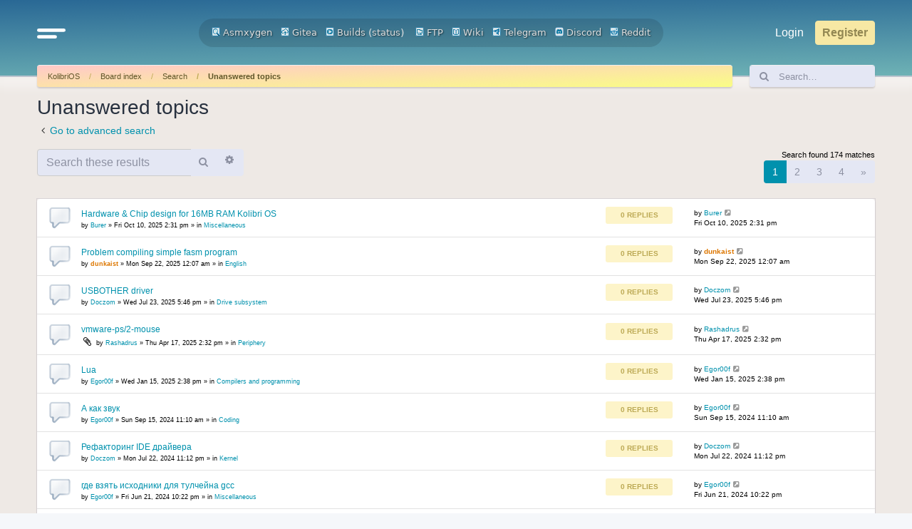

--- FILE ---
content_type: text/html; charset=UTF-8
request_url: https://board.kolibrios.org/search.php?search_id=unanswered&sid=0241f38e47dc9e851ccad9ab65ea33ae
body_size: 10816
content:
<!DOCTYPE html>
<html dir="ltr" lang="en-gb">
<head>
<meta charset="utf-8" />
<meta http-equiv="X-UA-Compatible" content="IE=edge">
<meta name="viewport" content="width=device-width, initial-scale=1" />

<title>Board.KolibriOS.org - Unanswered topics</title>



<!--
	phpBB style name: Outset
	Based on style:   prosilver (this is the default phpBB3 style)
	Original author:  Tom Beddard ( http://www.subBlue.com/ )
	Modified by:      forumDB ( http://forumdb.net/ )
-->

<link href="./assets/css/font-awesome.min.css?assets_version=29" rel="stylesheet">
<link href="./styles/outset/theme/stylesheet.css?assets_version=29" rel="stylesheet">




<!--[if lte IE 9]>
	<link href="./styles/outset/theme/tweaks.css?assets_version=29" rel="stylesheet">
<![endif]-->

	<script>
		function showLogoText() {
			var logoImage = document.getElementById("logoimg");
			var logoAlt = document.getElementById("logoalt");
			logoImage.style.display = "none";
			logoAlt.style.display = "block";
		}
	</script>





</head>
<body id="phpbb" class="nojs notouch section-search ltr ">

<a id="top" class="top-anchor" accesskey="t"></a>

<div id="page-header" class="page-header d-flex flex-row-reverse flex-md-row">
	<div class="container">
		<div class="row">
			<div class="col-md-4 col-lg-3 d-none d-md-flex align-center">
				<nav class="navbar">
					<ul class="navbar-nav">
						<li class="nav-item dropdown">
							<a href="#" class="nav-link quick-links" id="quickLinks" role="button" name="Quick links" data-bs-toggle="dropdown" aria-expanded="false">
								<svg xmlns="http://www.w3.org/2000/svg" viewBox="0 0 25.53 8.95"><defs><style>.cls-1{fill:none;stroke:#FFFFFF;stroke-linecap:round;stroke-miterlimit:10;stroke-width:3px;}</style></defs><g id="Layer_2" data-name="Layer 2"><g id="Layer_1-2" data-name="Layer 1"><line class="cls-1" x1="1.5" y1="1.5" x2="24.03" y2="1.5"/><line class="cls-1" x1="1.5" y1="7.44" x2="16.33" y2="7.45"/></g></g></svg>
							</a>
							<ul class="dropdown-menu" aria-labelledby="quickLinks">
																																<li>
									<a class="dropdown-item" href="./memberlist.php?sid=bfc394bb19bd1ef58f039c68db8917ba">
										<i class="icon fa-group fa-fw" aria-hidden="true"></i><span>Members</span>
									</a>
								</li>
																								<li>
									<a class="dropdown-item" href="./memberlist.php?mode=team&amp;sid=bfc394bb19bd1ef58f039c68db8917ba">
										<i class="icon fa-shield fa-fw" aria-hidden="true"></i><span>The team</span>
									</a>
								</li>
																																<li data-skip-responsive="true">
								<a class="dropdown-item" href="/app.php/help/faq?sid=bfc394bb19bd1ef58f039c68db8917ba" rel="help" title="Frequently Asked Questions">
									<i class="icon fa-question-circle fa-fw" aria-hidden="true"></i><span>FAQ</span>
								</a>
								</li>
																<li><hr class="dropdown-divider"></li>
																<li>
									<a class="dropdown-item" href="./search.php?sid=bfc394bb19bd1ef58f039c68db8917ba">
										<i class="icon fa-search fa-fw" aria-hidden="true"></i>Search
									</a>
								</li>
																																								<li>
									<a class="dropdown-item" href="./search.php?search_id=unanswered&amp;sid=bfc394bb19bd1ef58f039c68db8917ba">
										<i class="icon fa-file-o fa-fw icon-gray" aria-hidden="true"></i><span>Unanswered topics</span>
									</a>
								</li>
								<li>
									<a class="dropdown-item" href="./search.php?search_id=active_topics&amp;sid=bfc394bb19bd1ef58f039c68db8917ba">
										<i class="icon fa-file-o fa-fw icon-blue" aria-hidden="true"></i><span>Active topics</span>
									</a>
								</li>
																																							</ul>
						</li>
					</ul>
				</nav>
			</div>
			<div class="col-6 col-md-4 col-lg-6 d-flex align-items-center justify-content-start justify-content-md-center">
				<div class="d-flex d-md-none align-center">
					<nav class="navbar">
						<ul class="navbar-nav">
							<li class="nav-item dropdown">
								<a href="#" class="nav-link quick-links" id="quickLinks" role="button" title="Quick links" data-bs-toggle="dropdown" aria-expanded="false">
									<svg xmlns="http://www.w3.org/2000/svg" viewBox="0 0 25.53 8.95"><defs><style>.cls-1</style></defs><g id="Layer_2" data-name="Layer 2"><g id="Layer_1-2" data-name="Layer 1"><line class="cls-1" x1="1.5" y1="1.5" x2="24.03" y2="1.5"/><line class="cls-1" x1="1.5" y1="7.44" x2="16.33" y2="7.45"/></g></g></svg>
									<span class="sr-only">Quick links</span>
								</a>
								<ul class="dropdown-menu" aria-labelledby="quickLinks">
																																				<li>
										<a class="dropdown-item" href="./memberlist.php?sid=bfc394bb19bd1ef58f039c68db8917ba">
											<i class="icon fa-group fa-fw" aria-hidden="true"></i><span>Members</span>
										</a>
									</li>
																											<li>
										<a class="dropdown-item" href="./memberlist.php?mode=team&amp;sid=bfc394bb19bd1ef58f039c68db8917ba">
											<i class="icon fa-shield fa-fw" aria-hidden="true"></i><span>The team</span>
										</a>
									</li>
																																				<li data-skip-responsive="true">
									<a class="dropdown-item" href="/app.php/help/faq?sid=bfc394bb19bd1ef58f039c68db8917ba" rel="help" title="Frequently Asked Questions">
										<i class="icon fa-question-circle fa-fw" aria-hidden="true"></i><span>FAQ</span>
									</a>
									</li>
																		<li><hr class="dropdown-divider"></li>
																		<li>
										<a class="dropdown-item" href="./search.php?sid=bfc394bb19bd1ef58f039c68db8917ba">
											<i class="icon fa-search fa-fw" aria-hidden="true"></i>Search
										</a>
									</li>
																																													<li>
										<a class="dropdown-item" href="./search.php?search_id=unanswered&amp;sid=bfc394bb19bd1ef58f039c68db8917ba">
											<i class="icon fa-file-o fa-fw icon-gray" aria-hidden="true"></i><span>Unanswered topics</span>
										</a>
									</li>
									<li>
										<a class="dropdown-item" href="./search.php?search_id=active_topics&amp;sid=bfc394bb19bd1ef58f039c68db8917ba">
											<i class="icon fa-file-o fa-fw icon-blue" aria-hidden="true"></i><span>Active topics</span>
										</a>
									</li>
																																												</ul>
							</li>
						</ul>
					</nav>
				</div>
								<a id="logo" class="logo" href="https://kolibrios.org" title="KolibriOS">
					<img id="logoimg" src="styles/outset/theme/images/logo.png" alt="Board.KolibriOS.org" class="w-100 w-md-auto ms-1 ms-md-0" style="display: block" onerror="showLogoText()">

					<div id="logoalt" style="display: none;" class="logo-text">Board.KolibriOS.org</div>
				</a>

		<div align=center>
		<a href="https://builds.kolibrios.org/doxygen/html/index.html"><img src="./styles/outset/theme/../../../images/icon_mini_search.gif" width="12" height="13" alt="*" /> Asmxygen</a>
		&nbsp; &nbsp;<a href="https://git.kolibrios.org"><img src="./styles/outset/theme/../../../images/icon_mini_websvn.gif" width="12" height="13" alt="*" /> Gitea</a>
		&nbsp; &nbsp;<a href="https://builds.kolibrios.org"><img src="./styles/outset/theme/../../../images/icon_mini_builds.gif" width="12" height="13" alt="*" /> Builds</a>&nbsp;(<a href="https://builds.kolibrios.org/status.html">status</a>)
<!--		&nbsp; &nbsp;<a href="https://bugs.kolibrios.org"><img src="./styles/outset/theme/../../../images/icon_mini_bugs.gif" width="12" height="13" alt="*" /> Bugs</a>-->
		&nbsp; &nbsp;<a href="http://ftp.kolibrios.org"><img src="./styles/outset/theme/../../../images/icon_mini_ftp.gif" width="12" height="13" alt="*" /> FTP</a>
		&nbsp; &nbsp;<a href="https://wiki.kolibrios.org"><img src="./styles/outset/theme/../../../images/icon_mini_wiki.gif" width="12" height="13" alt="*" /> Wiki</a>
		&nbsp; &nbsp;<a href="https://t.me/kolibri_os"><img src="./styles/outset/theme/../../../images/icon_mini_tg.png" width="12" height="13" alt="*" /> Telegram</a>
		&nbsp; &nbsp;<a href="https://discord.com/invite/FeB2NvE6bF"><img src="./styles/outset/theme/../../../images/icon_mini_discord.png" width="12" height="13" alt="*" /> Discord</a>
		&nbsp; &nbsp;<a href="https://www.reddit.com/r/KolibriOS"><img src="./styles/outset/theme/../../../images/icon_mini_reddit.png" width="12" height="13" alt="*" /> Reddit</a>
		</div>

				<p class="skiplink"><a href="#start_here">Skip to content</a></p>

							</div>
			<div class="col-6 col-md-4 col-lg-3 d-md-flex align-center justify-content-end">
				<nav class="navbar d-flex justify-content-end">
					<ul class="navbar d-flex flex-nowrap">
												<li class="nav-item"  data-skip-responsive="true">
							<a href="./ucp.php?mode=login&amp;redirect=search.php%3Fsearch_id%3Dunanswered&amp;sid=bfc394bb19bd1ef58f039c68db8917ba" title="Login" accesskey="x" role="menuitem" class="nav-link">
								Login
							</a>
						</li>
												<li class="nav-item" data-skip-responsive="true">
							<a href="./ucp.php?mode=register&amp;sid=bfc394bb19bd1ef58f039c68db8917ba" class="btn btn-primary fs-6" role="menuitem">
								Register
							</a>
						</li>
																							</ul>
				</nav>
			</div>
		</div>

<!-- KOLIBRIOS -->
	</div>
	</div>
<div id="wrap" class="container">
	<div class="row d-flex mb-3">
    <div class="col">
        <nav aria-label="breadcrumb" class="breadcrumb-bar d-flex justify-content-between">
                        
                        <ol class="breadcrumb" itemscope itemtype="https://schema.org/BreadcrumbList" >
                                <li class="breadcrumb-item active" itemtype="https://schema.org/ListItem" itemprop="itemListElement" itemscope><a href="https://kolibrios.org" data-navbar-reference="home">KolibriOS</a><meta itemprop="position" content="1" /></li>
                                                <li class="breadcrumb-item" itemtype="https://schema.org/ListItem" itemprop="itemListElement" itemscope><a href="./index.php?sid=bfc394bb19bd1ef58f039c68db8917ba" accesskey="h" data-navbar-reference="index">Board index</a><meta itemprop="position" content="2" /></li>
                                                                                <li class="breadcrumb-item" itemtype="https://schema.org/ListItem" itemprop="itemListElement" itemscope><a itemprop="item" href="./search.php?sid=bfc394bb19bd1ef58f039c68db8917ba">Search</a><meta itemprop="position" content="3" /></li>
                                                                                                <li class="breadcrumb-item" itemtype="https://schema.org/ListItem" itemprop="itemListElement" itemscope><a itemprop="item" href="./search.php?search_id=unanswered&amp;sid=bfc394bb19bd1ef58f039c68db8917ba">Unanswered topics</a><meta itemprop="position" content="4" /></li>
                                
                            </ol>
                                    <a href="./search.php?sid=bfc394bb19bd1ef58f039c68db8917ba" title="View the advanced search options" role="menuitem" class="d-flex flex-column justify-content-center d-inline d-md-none">
                <i class="icon fa-search fa-fw" aria-hidden="true"></i><span class="sr-only">Search</span>
            </a>
                    </nav>
    </div>
            <div class="col-3 col-lg-2 d-none d-md-flex">
        <form action="./search.php?sid=bfc394bb19bd1ef58f039c68db8917ba" method="get" id="search" class="d-flex search-bar w-100">
            <div class="input-group">
                <span class="input-group-text" id="basic-addon1"><i class="icon fa-search fa-fw" aria-hidden="true"></i></span>
                <input class="form-control p-0" name="keywords" id="keywords" type="search" maxlength="128" title="Search for keywords" size="20" value="" placeholder="Search…">
                <input type="hidden" name="sid" value="bfc394bb19bd1ef58f039c68db8917ba" />

            </div>
        </form>
    </div>
        </div>
	
	<a id="start_here" class="anchor"></a>
	<div id="page-body" class="page-body" role="main">
		
		

<h2 class="searchresults-title">Unanswered topics</h2>

	<p class="advanced-search-link mb-3">
		<a class="arrow-left d-flex align-items-center" href="./search.php?sid=bfc394bb19bd1ef58f039c68db8917ba" title="Advanced search">
			<i class="icon fa-angle-left fa-fw icon-black" aria-hidden="true"></i><span>Go to advanced search</span>
		</a>
	</p>


	<div class="action-bar bar-top">

			<div class="search-box" role="search">
			<form method="post" action="./search.php?st=0&amp;sk=t&amp;sd=d&amp;sr=topics&amp;sid=bfc394bb19bd1ef58f039c68db8917ba&amp;search_id=unanswered">
			<fieldset>
				<div class="input-group">
					<input type="search" class="form-control" name="add_keywords" id="add_keywords" value="" placeholder="Search these results">
					<button class="btn btn-secondary" type="submit" title="Search"><i class="icon fa-search fa-fw" aria-hidden="true"></i><span class="sr-only">Search</span></button>
					<a href="./search.php?sid=bfc394bb19bd1ef58f039c68db8917ba" class="btn btn-secondary" title="Advanced search"><i class="icon fa-cog fa-fw" aria-hidden="true"></i><span class="sr-only">Advanced search</span></a>
				</div>
			</fieldset>
			</form>
		</div>
	
		
		<div class="pagination d-flex flex-column justify-content-center">
						<p>Search found 174 matches</p>
							<nav>
	<ul class="pagination">

		
						<li class="page-item active" aria-current="page"><a class="page-link" href="#">1</a></li>
								<li class="page-item"><a class="page-link" href="./search.php?st=0&amp;sk=t&amp;sd=d&amp;sr=topics&amp;sid=bfc394bb19bd1ef58f039c68db8917ba&amp;search_id=unanswered&amp;start=50">2</a></li>
								<li class="page-item"><a class="page-link" href="./search.php?st=0&amp;sk=t&amp;sd=d&amp;sr=topics&amp;sid=bfc394bb19bd1ef58f039c68db8917ba&amp;search_id=unanswered&amp;start=100">3</a></li>
								<li class="page-item"><a class="page-link" href="./search.php?st=0&amp;sk=t&amp;sd=d&amp;sr=topics&amp;sid=bfc394bb19bd1ef58f039c68db8917ba&amp;search_id=unanswered&amp;start=150">4</a></li>
								<li class="page-item">
			<a class="page-link" href="./search.php?st=0&amp;sk=t&amp;sd=d&amp;sr=topics&amp;sid=bfc394bb19bd1ef58f039c68db8917ba&amp;search_id=unanswered&amp;start=50" rel="next">
				<span aria-hidden="true">&raquo;</span>
				<span class="sr-only">Next</span>
			</a>
		</li>
					</ul>
</nav>


					</div>
	</div>


		<div class="forumbg">

		<div class="inner">
		<ul class="topiclist">
			<li class="header">
				<dl class="row-item d-flex justify-content-between">
					<dt><div class="list-inner">Topics</div></dt>
									</dl>
			</li>
		</ul>
		<ul class="topiclist topics">

								<li class="row bg1">
				<dl class="row-item d-flex justify-content-between align topic_read">
					<dt class="d-flex flex-grow-1"  title="There are no new unread posts for this topic.">
												<div class="list-inner d-flex flex-column justify-content-center">
																					<a href="./viewtopic.php?t=5915&amp;sid=bfc394bb19bd1ef58f039c68db8917ba" class="topictitle">Hardware &amp; Chip design for 16MB RAM Kolibri OS</a>
																												
															<div class="responsive-show forum-description" style="display: none;">
									Last post by <a href="./memberlist.php?mode=viewprofile&amp;u=15060&amp;sid=bfc394bb19bd1ef58f039c68db8917ba" class="username">Burer</a> &laquo; <a href="./viewtopic.php?p=80897&amp;sid=bfc394bb19bd1ef58f039c68db8917ba#p80897" title="Go to last post"><time datetime="2025-10-10T11:31:29+00:00">Fri Oct 10, 2025 2:31 pm</time></a>
									<br />Posted in <a href="./viewforum.php?f=4&amp;sid=bfc394bb19bd1ef58f039c68db8917ba">Miscellaneous</a>
								</div>
														
							<div class="responsive-hide forum-description left-box">
																																by <a href="./memberlist.php?mode=viewprofile&amp;u=15060&amp;sid=bfc394bb19bd1ef58f039c68db8917ba" class="username">Burer</a> &raquo; <time datetime="2025-10-10T11:31:29+00:00">Fri Oct 10, 2025 2:31 pm</time> &raquo; in <a href="./viewforum.php?f=4&amp;sid=bfc394bb19bd1ef58f039c68db8917ba">Miscellaneous</a>
															</div>

							
													</div>
					</dt>
					<dd class="posts d-none d-md-flex flex-column justify-content-center me-4 flex-shrink-1">
						<div class="post-count mb-2">0 Replies</div>  <dfn>Replies</dfn>
						<div class="post-count">2903 Views</div> <dfn>Views</dfn>
					</dd>

					<dd class="lastpost d-flex align-items-center">
						<span><p class="fw-bold">Last post</p>by <a href="./memberlist.php?mode=viewprofile&amp;u=15060&amp;sid=bfc394bb19bd1ef58f039c68db8917ba" class="username">Burer</a>															<a href="./viewtopic.php?p=80897&amp;sid=bfc394bb19bd1ef58f039c68db8917ba#p80897" title="Go to last post">
									<i class="icon fa-external-link-square fa-fw icon-lightgray icon-md" aria-hidden="true"></i><span class="sr-only"></span>
								</a>
														<br /><time datetime="2025-10-10T11:31:29+00:00">Fri Oct 10, 2025 2:31 pm</time>
						</span>
					</dd>
									</dl>
			</li>
											<li class="row bg2">
				<dl class="row-item d-flex justify-content-between align topic_read">
					<dt class="d-flex flex-grow-1"  title="There are no new unread posts for this topic.">
												<div class="list-inner d-flex flex-column justify-content-center">
																					<a href="./viewtopic.php?t=5888&amp;sid=bfc394bb19bd1ef58f039c68db8917ba" class="topictitle">Problem compiling simple fasm program</a>
																												
															<div class="responsive-show forum-description" style="display: none;">
									Last post by <a href="./memberlist.php?mode=viewprofile&amp;u=4178&amp;sid=bfc394bb19bd1ef58f039c68db8917ba" style="color: #DD7700;" class="username-coloured">dunkaist</a> &laquo; <a href="./viewtopic.php?p=80870&amp;sid=bfc394bb19bd1ef58f039c68db8917ba#p80870" title="Go to last post"><time datetime="2025-09-21T21:07:13+00:00">Mon Sep 22, 2025 12:07 am</time></a>
									<br />Posted in <a href="./viewforum.php?f=23&amp;sid=bfc394bb19bd1ef58f039c68db8917ba">English</a>
								</div>
														
							<div class="responsive-hide forum-description left-box">
																																by <a href="./memberlist.php?mode=viewprofile&amp;u=4178&amp;sid=bfc394bb19bd1ef58f039c68db8917ba" style="color: #DD7700;" class="username-coloured">dunkaist</a> &raquo; <time datetime="2025-09-21T21:07:13+00:00">Mon Sep 22, 2025 12:07 am</time> &raquo; in <a href="./viewforum.php?f=23&amp;sid=bfc394bb19bd1ef58f039c68db8917ba">English</a>
															</div>

							
													</div>
					</dt>
					<dd class="posts d-none d-md-flex flex-column justify-content-center me-4 flex-shrink-1">
						<div class="post-count mb-2">0 Replies</div>  <dfn>Replies</dfn>
						<div class="post-count">3888 Views</div> <dfn>Views</dfn>
					</dd>

					<dd class="lastpost d-flex align-items-center">
						<span><p class="fw-bold">Last post</p>by <a href="./memberlist.php?mode=viewprofile&amp;u=4178&amp;sid=bfc394bb19bd1ef58f039c68db8917ba" style="color: #DD7700;" class="username-coloured">dunkaist</a>															<a href="./viewtopic.php?p=80870&amp;sid=bfc394bb19bd1ef58f039c68db8917ba#p80870" title="Go to last post">
									<i class="icon fa-external-link-square fa-fw icon-lightgray icon-md" aria-hidden="true"></i><span class="sr-only"></span>
								</a>
														<br /><time datetime="2025-09-21T21:07:13+00:00">Mon Sep 22, 2025 12:07 am</time>
						</span>
					</dd>
									</dl>
			</li>
											<li class="row bg1">
				<dl class="row-item d-flex justify-content-between align topic_read">
					<dt class="d-flex flex-grow-1"  title="There are no new unread posts for this topic.">
												<div class="list-inner d-flex flex-column justify-content-center">
																					<a href="./viewtopic.php?t=5780&amp;sid=bfc394bb19bd1ef58f039c68db8917ba" class="topictitle">USBOTHER driver</a>
																												
															<div class="responsive-show forum-description" style="display: none;">
									Last post by <a href="./memberlist.php?mode=viewprofile&amp;u=10376&amp;sid=bfc394bb19bd1ef58f039c68db8917ba" class="username">Doczom</a> &laquo; <a href="./viewtopic.php?p=80720&amp;sid=bfc394bb19bd1ef58f039c68db8917ba#p80720" title="Go to last post"><time datetime="2025-07-23T14:46:07+00:00">Wed Jul 23, 2025 5:46 pm</time></a>
									<br />Posted in <a href="./viewforum.php?f=31&amp;sid=bfc394bb19bd1ef58f039c68db8917ba">Drive subsystem</a>
								</div>
														
							<div class="responsive-hide forum-description left-box">
																																by <a href="./memberlist.php?mode=viewprofile&amp;u=10376&amp;sid=bfc394bb19bd1ef58f039c68db8917ba" class="username">Doczom</a> &raquo; <time datetime="2025-07-23T14:46:07+00:00">Wed Jul 23, 2025 5:46 pm</time> &raquo; in <a href="./viewforum.php?f=31&amp;sid=bfc394bb19bd1ef58f039c68db8917ba">Drive subsystem</a>
															</div>

							
													</div>
					</dt>
					<dd class="posts d-none d-md-flex flex-column justify-content-center me-4 flex-shrink-1">
						<div class="post-count mb-2">0 Replies</div>  <dfn>Replies</dfn>
						<div class="post-count">6085 Views</div> <dfn>Views</dfn>
					</dd>

					<dd class="lastpost d-flex align-items-center">
						<span><p class="fw-bold">Last post</p>by <a href="./memberlist.php?mode=viewprofile&amp;u=10376&amp;sid=bfc394bb19bd1ef58f039c68db8917ba" class="username">Doczom</a>															<a href="./viewtopic.php?p=80720&amp;sid=bfc394bb19bd1ef58f039c68db8917ba#p80720" title="Go to last post">
									<i class="icon fa-external-link-square fa-fw icon-lightgray icon-md" aria-hidden="true"></i><span class="sr-only"></span>
								</a>
														<br /><time datetime="2025-07-23T14:46:07+00:00">Wed Jul 23, 2025 5:46 pm</time>
						</span>
					</dd>
									</dl>
			</li>
											<li class="row bg2">
				<dl class="row-item d-flex justify-content-between align topic_read">
					<dt class="d-flex flex-grow-1"  title="There are no new unread posts for this topic.">
												<div class="list-inner d-flex flex-column justify-content-center">
																					<a href="./viewtopic.php?t=5710&amp;sid=bfc394bb19bd1ef58f039c68db8917ba" class="topictitle">vmware-ps/2-mouse</a>
																												
															<div class="responsive-show forum-description" style="display: none;">
									Last post by <a href="./memberlist.php?mode=viewprofile&amp;u=15804&amp;sid=bfc394bb19bd1ef58f039c68db8917ba" class="username">Rashadrus</a> &laquo; <a href="./viewtopic.php?p=80589&amp;sid=bfc394bb19bd1ef58f039c68db8917ba#p80589" title="Go to last post"><time datetime="2025-04-17T11:32:59+00:00">Thu Apr 17, 2025 2:32 pm</time></a>
									<br />Posted in <a href="./viewforum.php?f=30&amp;sid=bfc394bb19bd1ef58f039c68db8917ba">Periphery</a>
								</div>
														
							<div class="responsive-hide forum-description left-box">
																<i class="icon fa-paperclip fa-fw" aria-hidden="true"></i>																by <a href="./memberlist.php?mode=viewprofile&amp;u=15804&amp;sid=bfc394bb19bd1ef58f039c68db8917ba" class="username">Rashadrus</a> &raquo; <time datetime="2025-04-17T11:32:59+00:00">Thu Apr 17, 2025 2:32 pm</time> &raquo; in <a href="./viewforum.php?f=30&amp;sid=bfc394bb19bd1ef58f039c68db8917ba">Periphery</a>
															</div>

							
													</div>
					</dt>
					<dd class="posts d-none d-md-flex flex-column justify-content-center me-4 flex-shrink-1">
						<div class="post-count mb-2">0 Replies</div>  <dfn>Replies</dfn>
						<div class="post-count">8133 Views</div> <dfn>Views</dfn>
					</dd>

					<dd class="lastpost d-flex align-items-center">
						<span><p class="fw-bold">Last post</p>by <a href="./memberlist.php?mode=viewprofile&amp;u=15804&amp;sid=bfc394bb19bd1ef58f039c68db8917ba" class="username">Rashadrus</a>															<a href="./viewtopic.php?p=80589&amp;sid=bfc394bb19bd1ef58f039c68db8917ba#p80589" title="Go to last post">
									<i class="icon fa-external-link-square fa-fw icon-lightgray icon-md" aria-hidden="true"></i><span class="sr-only"></span>
								</a>
														<br /><time datetime="2025-04-17T11:32:59+00:00">Thu Apr 17, 2025 2:32 pm</time>
						</span>
					</dd>
									</dl>
			</li>
											<li class="row bg1">
				<dl class="row-item d-flex justify-content-between align topic_read">
					<dt class="d-flex flex-grow-1"  title="There are no new unread posts for this topic.">
												<div class="list-inner d-flex flex-column justify-content-center">
																					<a href="./viewtopic.php?t=5707&amp;sid=bfc394bb19bd1ef58f039c68db8917ba" class="topictitle">Lua</a>
																												
															<div class="responsive-show forum-description" style="display: none;">
									Last post by <a href="./memberlist.php?mode=viewprofile&amp;u=14757&amp;sid=bfc394bb19bd1ef58f039c68db8917ba" class="username">Egor00f</a> &laquo; <a href="./viewtopic.php?p=80550&amp;sid=bfc394bb19bd1ef58f039c68db8917ba#p80550" title="Go to last post"><time datetime="2025-01-15T11:38:20+00:00">Wed Jan 15, 2025 2:38 pm</time></a>
									<br />Posted in <a href="./viewforum.php?f=45&amp;sid=bfc394bb19bd1ef58f039c68db8917ba">Compilers and programming</a>
								</div>
														
							<div class="responsive-hide forum-description left-box">
																																by <a href="./memberlist.php?mode=viewprofile&amp;u=14757&amp;sid=bfc394bb19bd1ef58f039c68db8917ba" class="username">Egor00f</a> &raquo; <time datetime="2025-01-15T11:38:20+00:00">Wed Jan 15, 2025 2:38 pm</time> &raquo; in <a href="./viewforum.php?f=45&amp;sid=bfc394bb19bd1ef58f039c68db8917ba">Compilers and programming</a>
															</div>

							
													</div>
					</dt>
					<dd class="posts d-none d-md-flex flex-column justify-content-center me-4 flex-shrink-1">
						<div class="post-count mb-2">0 Replies</div>  <dfn>Replies</dfn>
						<div class="post-count">9406 Views</div> <dfn>Views</dfn>
					</dd>

					<dd class="lastpost d-flex align-items-center">
						<span><p class="fw-bold">Last post</p>by <a href="./memberlist.php?mode=viewprofile&amp;u=14757&amp;sid=bfc394bb19bd1ef58f039c68db8917ba" class="username">Egor00f</a>															<a href="./viewtopic.php?p=80550&amp;sid=bfc394bb19bd1ef58f039c68db8917ba#p80550" title="Go to last post">
									<i class="icon fa-external-link-square fa-fw icon-lightgray icon-md" aria-hidden="true"></i><span class="sr-only"></span>
								</a>
														<br /><time datetime="2025-01-15T11:38:20+00:00">Wed Jan 15, 2025 2:38 pm</time>
						</span>
					</dd>
									</dl>
			</li>
											<li class="row bg2">
				<dl class="row-item d-flex justify-content-between align topic_read">
					<dt class="d-flex flex-grow-1"  title="There are no new unread posts for this topic.">
												<div class="list-inner d-flex flex-column justify-content-center">
																					<a href="./viewtopic.php?t=5676&amp;sid=bfc394bb19bd1ef58f039c68db8917ba" class="topictitle">А как звук</a>
																												
															<div class="responsive-show forum-description" style="display: none;">
									Last post by <a href="./memberlist.php?mode=viewprofile&amp;u=14757&amp;sid=bfc394bb19bd1ef58f039c68db8917ba" class="username">Egor00f</a> &laquo; <a href="./viewtopic.php?p=80462&amp;sid=bfc394bb19bd1ef58f039c68db8917ba#p80462" title="Go to last post"><time datetime="2024-09-15T08:10:20+00:00">Sun Sep 15, 2024 11:10 am</time></a>
									<br />Posted in <a href="./viewforum.php?f=2&amp;sid=bfc394bb19bd1ef58f039c68db8917ba">Coding</a>
								</div>
														
							<div class="responsive-hide forum-description left-box">
																																by <a href="./memberlist.php?mode=viewprofile&amp;u=14757&amp;sid=bfc394bb19bd1ef58f039c68db8917ba" class="username">Egor00f</a> &raquo; <time datetime="2024-09-15T08:10:20+00:00">Sun Sep 15, 2024 11:10 am</time> &raquo; in <a href="./viewforum.php?f=2&amp;sid=bfc394bb19bd1ef58f039c68db8917ba">Coding</a>
															</div>

							
													</div>
					</dt>
					<dd class="posts d-none d-md-flex flex-column justify-content-center me-4 flex-shrink-1">
						<div class="post-count mb-2">0 Replies</div>  <dfn>Replies</dfn>
						<div class="post-count">10225 Views</div> <dfn>Views</dfn>
					</dd>

					<dd class="lastpost d-flex align-items-center">
						<span><p class="fw-bold">Last post</p>by <a href="./memberlist.php?mode=viewprofile&amp;u=14757&amp;sid=bfc394bb19bd1ef58f039c68db8917ba" class="username">Egor00f</a>															<a href="./viewtopic.php?p=80462&amp;sid=bfc394bb19bd1ef58f039c68db8917ba#p80462" title="Go to last post">
									<i class="icon fa-external-link-square fa-fw icon-lightgray icon-md" aria-hidden="true"></i><span class="sr-only"></span>
								</a>
														<br /><time datetime="2024-09-15T08:10:20+00:00">Sun Sep 15, 2024 11:10 am</time>
						</span>
					</dd>
									</dl>
			</li>
											<li class="row bg1">
				<dl class="row-item d-flex justify-content-between align topic_read">
					<dt class="d-flex flex-grow-1"  title="There are no new unread posts for this topic.">
												<div class="list-inner d-flex flex-column justify-content-center">
																					<a href="./viewtopic.php?t=5668&amp;sid=bfc394bb19bd1ef58f039c68db8917ba" class="topictitle">Рефакторинг IDE драйвера</a>
																												
															<div class="responsive-show forum-description" style="display: none;">
									Last post by <a href="./memberlist.php?mode=viewprofile&amp;u=10376&amp;sid=bfc394bb19bd1ef58f039c68db8917ba" class="username">Doczom</a> &laquo; <a href="./viewtopic.php?p=80421&amp;sid=bfc394bb19bd1ef58f039c68db8917ba#p80421" title="Go to last post"><time datetime="2024-07-22T20:12:23+00:00">Mon Jul 22, 2024 11:12 pm</time></a>
									<br />Posted in <a href="./viewforum.php?f=1&amp;sid=bfc394bb19bd1ef58f039c68db8917ba">Kernel</a>
								</div>
														
							<div class="responsive-hide forum-description left-box">
																																by <a href="./memberlist.php?mode=viewprofile&amp;u=10376&amp;sid=bfc394bb19bd1ef58f039c68db8917ba" class="username">Doczom</a> &raquo; <time datetime="2024-07-22T20:12:23+00:00">Mon Jul 22, 2024 11:12 pm</time> &raquo; in <a href="./viewforum.php?f=1&amp;sid=bfc394bb19bd1ef58f039c68db8917ba">Kernel</a>
															</div>

							
													</div>
					</dt>
					<dd class="posts d-none d-md-flex flex-column justify-content-center me-4 flex-shrink-1">
						<div class="post-count mb-2">0 Replies</div>  <dfn>Replies</dfn>
						<div class="post-count">17662 Views</div> <dfn>Views</dfn>
					</dd>

					<dd class="lastpost d-flex align-items-center">
						<span><p class="fw-bold">Last post</p>by <a href="./memberlist.php?mode=viewprofile&amp;u=10376&amp;sid=bfc394bb19bd1ef58f039c68db8917ba" class="username">Doczom</a>															<a href="./viewtopic.php?p=80421&amp;sid=bfc394bb19bd1ef58f039c68db8917ba#p80421" title="Go to last post">
									<i class="icon fa-external-link-square fa-fw icon-lightgray icon-md" aria-hidden="true"></i><span class="sr-only"></span>
								</a>
														<br /><time datetime="2024-07-22T20:12:23+00:00">Mon Jul 22, 2024 11:12 pm</time>
						</span>
					</dd>
									</dl>
			</li>
											<li class="row bg2">
				<dl class="row-item d-flex justify-content-between align topic_read">
					<dt class="d-flex flex-grow-1"  title="There are no new unread posts for this topic.">
												<div class="list-inner d-flex flex-column justify-content-center">
																					<a href="./viewtopic.php?t=5661&amp;sid=bfc394bb19bd1ef58f039c68db8917ba" class="topictitle">где взять исходники для тулчейна gcc</a>
																												
															<div class="responsive-show forum-description" style="display: none;">
									Last post by <a href="./memberlist.php?mode=viewprofile&amp;u=14757&amp;sid=bfc394bb19bd1ef58f039c68db8917ba" class="username">Egor00f</a> &laquo; <a href="./viewtopic.php?p=80402&amp;sid=bfc394bb19bd1ef58f039c68db8917ba#p80402" title="Go to last post"><time datetime="2024-06-21T19:22:31+00:00">Fri Jun 21, 2024 10:22 pm</time></a>
									<br />Posted in <a href="./viewforum.php?f=4&amp;sid=bfc394bb19bd1ef58f039c68db8917ba">Miscellaneous</a>
								</div>
														
							<div class="responsive-hide forum-description left-box">
																																by <a href="./memberlist.php?mode=viewprofile&amp;u=14757&amp;sid=bfc394bb19bd1ef58f039c68db8917ba" class="username">Egor00f</a> &raquo; <time datetime="2024-06-21T19:22:31+00:00">Fri Jun 21, 2024 10:22 pm</time> &raquo; in <a href="./viewforum.php?f=4&amp;sid=bfc394bb19bd1ef58f039c68db8917ba">Miscellaneous</a>
															</div>

							
													</div>
					</dt>
					<dd class="posts d-none d-md-flex flex-column justify-content-center me-4 flex-shrink-1">
						<div class="post-count mb-2">0 Replies</div>  <dfn>Replies</dfn>
						<div class="post-count">16860 Views</div> <dfn>Views</dfn>
					</dd>

					<dd class="lastpost d-flex align-items-center">
						<span><p class="fw-bold">Last post</p>by <a href="./memberlist.php?mode=viewprofile&amp;u=14757&amp;sid=bfc394bb19bd1ef58f039c68db8917ba" class="username">Egor00f</a>															<a href="./viewtopic.php?p=80402&amp;sid=bfc394bb19bd1ef58f039c68db8917ba#p80402" title="Go to last post">
									<i class="icon fa-external-link-square fa-fw icon-lightgray icon-md" aria-hidden="true"></i><span class="sr-only"></span>
								</a>
														<br /><time datetime="2024-06-21T19:22:31+00:00">Fri Jun 21, 2024 10:22 pm</time>
						</span>
					</dd>
									</dl>
			</li>
											<li class="row bg1">
				<dl class="row-item d-flex justify-content-between align topic_read">
					<dt class="d-flex flex-grow-1"  title="There are no new unread posts for this topic.">
												<div class="list-inner d-flex flex-column justify-content-center">
																					<a href="./viewtopic.php?t=5650&amp;sid=bfc394bb19bd1ef58f039c68db8917ba" class="topictitle">Voxel editor</a>
																												
															<div class="responsive-show forum-description" style="display: none;">
									Last post by <a href="./memberlist.php?mode=viewprofile&amp;u=15170&amp;sid=bfc394bb19bd1ef58f039c68db8917ba" class="username">U87</a> &laquo; <a href="./viewtopic.php?p=80362&amp;sid=bfc394bb19bd1ef58f039c68db8917ba#p80362" title="Go to last post"><time datetime="2024-05-19T01:26:38+00:00">Sun May 19, 2024 4:26 am</time></a>
									<br />Posted in <a href="./viewforum.php?f=23&amp;sid=bfc394bb19bd1ef58f039c68db8917ba">English</a>
								</div>
														
							<div class="responsive-hide forum-description left-box">
																																by <a href="./memberlist.php?mode=viewprofile&amp;u=15170&amp;sid=bfc394bb19bd1ef58f039c68db8917ba" class="username">U87</a> &raquo; <time datetime="2024-05-19T01:26:38+00:00">Sun May 19, 2024 4:26 am</time> &raquo; in <a href="./viewforum.php?f=23&amp;sid=bfc394bb19bd1ef58f039c68db8917ba">English</a>
															</div>

							
													</div>
					</dt>
					<dd class="posts d-none d-md-flex flex-column justify-content-center me-4 flex-shrink-1">
						<div class="post-count mb-2">0 Replies</div>  <dfn>Replies</dfn>
						<div class="post-count">17257 Views</div> <dfn>Views</dfn>
					</dd>

					<dd class="lastpost d-flex align-items-center">
						<span><p class="fw-bold">Last post</p>by <a href="./memberlist.php?mode=viewprofile&amp;u=15170&amp;sid=bfc394bb19bd1ef58f039c68db8917ba" class="username">U87</a>															<a href="./viewtopic.php?p=80362&amp;sid=bfc394bb19bd1ef58f039c68db8917ba#p80362" title="Go to last post">
									<i class="icon fa-external-link-square fa-fw icon-lightgray icon-md" aria-hidden="true"></i><span class="sr-only"></span>
								</a>
														<br /><time datetime="2024-05-19T01:26:38+00:00">Sun May 19, 2024 4:26 am</time>
						</span>
					</dd>
									</dl>
			</li>
											<li class="row bg2">
				<dl class="row-item d-flex justify-content-between align topic_read">
					<dt class="d-flex flex-grow-1"  title="There are no new unread posts for this topic.">
												<div class="list-inner d-flex flex-column justify-content-center">
																					<a href="./viewtopic.php?t=5642&amp;sid=bfc394bb19bd1ef58f039c68db8917ba" class="topictitle">&quot;Гениальная&quot; мысль</a>
																												
															<div class="responsive-show forum-description" style="display: none;">
									Last post by <a href="./memberlist.php?mode=viewprofile&amp;u=14757&amp;sid=bfc394bb19bd1ef58f039c68db8917ba" class="username">Egor00f</a> &laquo; <a href="./viewtopic.php?p=80281&amp;sid=bfc394bb19bd1ef58f039c68db8917ba#p80281" title="Go to last post"><time datetime="2024-03-21T16:55:41+00:00">Thu Mar 21, 2024 7:55 pm</time></a>
									<br />Posted in <a href="./viewforum.php?f=4&amp;sid=bfc394bb19bd1ef58f039c68db8917ba">Miscellaneous</a>
								</div>
														
							<div class="responsive-hide forum-description left-box">
																<i class="icon fa-paperclip fa-fw" aria-hidden="true"></i>																by <a href="./memberlist.php?mode=viewprofile&amp;u=14757&amp;sid=bfc394bb19bd1ef58f039c68db8917ba" class="username">Egor00f</a> &raquo; <time datetime="2024-03-21T16:55:41+00:00">Thu Mar 21, 2024 7:55 pm</time> &raquo; in <a href="./viewforum.php?f=4&amp;sid=bfc394bb19bd1ef58f039c68db8917ba">Miscellaneous</a>
															</div>

							
													</div>
					</dt>
					<dd class="posts d-none d-md-flex flex-column justify-content-center me-4 flex-shrink-1">
						<div class="post-count mb-2">0 Replies</div>  <dfn>Replies</dfn>
						<div class="post-count">18108 Views</div> <dfn>Views</dfn>
					</dd>

					<dd class="lastpost d-flex align-items-center">
						<span><p class="fw-bold">Last post</p>by <a href="./memberlist.php?mode=viewprofile&amp;u=14757&amp;sid=bfc394bb19bd1ef58f039c68db8917ba" class="username">Egor00f</a>															<a href="./viewtopic.php?p=80281&amp;sid=bfc394bb19bd1ef58f039c68db8917ba#p80281" title="Go to last post">
									<i class="icon fa-external-link-square fa-fw icon-lightgray icon-md" aria-hidden="true"></i><span class="sr-only"></span>
								</a>
														<br /><time datetime="2024-03-21T16:55:41+00:00">Thu Mar 21, 2024 7:55 pm</time>
						</span>
					</dd>
									</dl>
			</li>
											<li class="row bg1">
				<dl class="row-item d-flex justify-content-between align topic_read">
					<dt class="d-flex flex-grow-1"  title="There are no new unread posts for this topic.">
												<div class="list-inner d-flex flex-column justify-content-center">
																					<a href="./viewtopic.php?t=5625&amp;sid=bfc394bb19bd1ef58f039c68db8917ba" class="topictitle">Rust</a>
																												
															<div class="responsive-show forum-description" style="display: none;">
									Last post by <a href="./memberlist.php?mode=viewprofile&amp;u=13794&amp;sid=bfc394bb19bd1ef58f039c68db8917ba" class="username">Sweetbread</a> &laquo; <a href="./viewtopic.php?p=80185&amp;sid=bfc394bb19bd1ef58f039c68db8917ba#p80185" title="Go to last post"><time datetime="2024-02-01T18:45:20+00:00">Thu Feb 01, 2024 9:45 pm</time></a>
									<br />Posted in <a href="./viewforum.php?f=33&amp;sid=bfc394bb19bd1ef58f039c68db8917ba">HLL</a>
								</div>
														
							<div class="responsive-hide forum-description left-box">
																<i class="icon fa-paperclip fa-fw" aria-hidden="true"></i>																by <a href="./memberlist.php?mode=viewprofile&amp;u=13794&amp;sid=bfc394bb19bd1ef58f039c68db8917ba" class="username">Sweetbread</a> &raquo; <time datetime="2024-02-01T18:45:20+00:00">Thu Feb 01, 2024 9:45 pm</time> &raquo; in <a href="./viewforum.php?f=33&amp;sid=bfc394bb19bd1ef58f039c68db8917ba">HLL</a>
															</div>

							
													</div>
					</dt>
					<dd class="posts d-none d-md-flex flex-column justify-content-center me-4 flex-shrink-1">
						<div class="post-count mb-2">0 Replies</div>  <dfn>Replies</dfn>
						<div class="post-count">19976 Views</div> <dfn>Views</dfn>
					</dd>

					<dd class="lastpost d-flex align-items-center">
						<span><p class="fw-bold">Last post</p>by <a href="./memberlist.php?mode=viewprofile&amp;u=13794&amp;sid=bfc394bb19bd1ef58f039c68db8917ba" class="username">Sweetbread</a>															<a href="./viewtopic.php?p=80185&amp;sid=bfc394bb19bd1ef58f039c68db8917ba#p80185" title="Go to last post">
									<i class="icon fa-external-link-square fa-fw icon-lightgray icon-md" aria-hidden="true"></i><span class="sr-only"></span>
								</a>
														<br /><time datetime="2024-02-01T18:45:20+00:00">Thu Feb 01, 2024 9:45 pm</time>
						</span>
					</dd>
									</dl>
			</li>
											<li class="row bg2">
				<dl class="row-item d-flex justify-content-between align topic_read">
					<dt class="d-flex flex-grow-1"  title="There are no new unread posts for this topic.">
												<div class="list-inner d-flex flex-column justify-content-center">
																					<a href="./viewtopic.php?t=5620&amp;sid=bfc394bb19bd1ef58f039c68db8917ba" class="topictitle">KolibriOS download media checksums and security.</a>
																												
															<div class="responsive-show forum-description" style="display: none;">
									Last post by <a href="./memberlist.php?mode=viewprofile&amp;u=14804&amp;sid=bfc394bb19bd1ef58f039c68db8917ba" class="username">al_</a> &laquo; <a href="./viewtopic.php?p=80157&amp;sid=bfc394bb19bd1ef58f039c68db8917ba#p80157" title="Go to last post"><time datetime="2024-01-05T23:12:04+00:00">Sat Jan 06, 2024 2:12 am</time></a>
									<br />Posted in <a href="./viewforum.php?f=23&amp;sid=bfc394bb19bd1ef58f039c68db8917ba">English</a>
								</div>
														
							<div class="responsive-hide forum-description left-box">
																																by <a href="./memberlist.php?mode=viewprofile&amp;u=14804&amp;sid=bfc394bb19bd1ef58f039c68db8917ba" class="username">al_</a> &raquo; <time datetime="2024-01-05T23:12:04+00:00">Sat Jan 06, 2024 2:12 am</time> &raquo; in <a href="./viewforum.php?f=23&amp;sid=bfc394bb19bd1ef58f039c68db8917ba">English</a>
															</div>

							
													</div>
					</dt>
					<dd class="posts d-none d-md-flex flex-column justify-content-center me-4 flex-shrink-1">
						<div class="post-count mb-2">0 Replies</div>  <dfn>Replies</dfn>
						<div class="post-count">168022 Views</div> <dfn>Views</dfn>
					</dd>

					<dd class="lastpost d-flex align-items-center">
						<span><p class="fw-bold">Last post</p>by <a href="./memberlist.php?mode=viewprofile&amp;u=14804&amp;sid=bfc394bb19bd1ef58f039c68db8917ba" class="username">al_</a>															<a href="./viewtopic.php?p=80157&amp;sid=bfc394bb19bd1ef58f039c68db8917ba#p80157" title="Go to last post">
									<i class="icon fa-external-link-square fa-fw icon-lightgray icon-md" aria-hidden="true"></i><span class="sr-only"></span>
								</a>
														<br /><time datetime="2024-01-05T23:12:04+00:00">Sat Jan 06, 2024 2:12 am</time>
						</span>
					</dd>
									</dl>
			</li>
											<li class="row bg1">
				<dl class="row-item d-flex justify-content-between align topic_read">
					<dt class="d-flex flex-grow-1"  title="There are no new unread posts for this topic.">
												<div class="list-inner d-flex flex-column justify-content-center">
																					<a href="./viewtopic.php?t=5588&amp;sid=bfc394bb19bd1ef58f039c68db8917ba" class="topictitle">compaq lte 5300</a>
																												
															<div class="responsive-show forum-description" style="display: none;">
									Last post by <a href="./memberlist.php?mode=viewprofile&amp;u=8511&amp;sid=bfc394bb19bd1ef58f039c68db8917ba" class="username">licheepi</a> &laquo; <a href="./viewtopic.php?p=79948&amp;sid=bfc394bb19bd1ef58f039c68db8917ba#p79948" title="Go to last post"><time datetime="2023-08-13T22:13:12+00:00">Mon Aug 14, 2023 1:13 am</time></a>
									<br />Posted in <a href="./viewforum.php?f=23&amp;sid=bfc394bb19bd1ef58f039c68db8917ba">English</a>
								</div>
														
							<div class="responsive-hide forum-description left-box">
																																by <a href="./memberlist.php?mode=viewprofile&amp;u=8511&amp;sid=bfc394bb19bd1ef58f039c68db8917ba" class="username">licheepi</a> &raquo; <time datetime="2023-08-13T22:13:12+00:00">Mon Aug 14, 2023 1:13 am</time> &raquo; in <a href="./viewforum.php?f=23&amp;sid=bfc394bb19bd1ef58f039c68db8917ba">English</a>
															</div>

							
													</div>
					</dt>
					<dd class="posts d-none d-md-flex flex-column justify-content-center me-4 flex-shrink-1">
						<div class="post-count mb-2">0 Replies</div>  <dfn>Replies</dfn>
						<div class="post-count">115661 Views</div> <dfn>Views</dfn>
					</dd>

					<dd class="lastpost d-flex align-items-center">
						<span><p class="fw-bold">Last post</p>by <a href="./memberlist.php?mode=viewprofile&amp;u=8511&amp;sid=bfc394bb19bd1ef58f039c68db8917ba" class="username">licheepi</a>															<a href="./viewtopic.php?p=79948&amp;sid=bfc394bb19bd1ef58f039c68db8917ba#p79948" title="Go to last post">
									<i class="icon fa-external-link-square fa-fw icon-lightgray icon-md" aria-hidden="true"></i><span class="sr-only"></span>
								</a>
														<br /><time datetime="2023-08-13T22:13:12+00:00">Mon Aug 14, 2023 1:13 am</time>
						</span>
					</dd>
									</dl>
			</li>
											<li class="row bg2">
				<dl class="row-item d-flex justify-content-between align topic_read">
					<dt class="d-flex flex-grow-1"  title="There are no new unread posts for this topic.">
												<div class="list-inner d-flex flex-column justify-content-center">
																					<a href="./viewtopic.php?t=5585&amp;sid=bfc394bb19bd1ef58f039c68db8917ba" class="topictitle">ФИДОнет для KolibriOS</a>
																												
															<div class="responsive-show forum-description" style="display: none;">
									Last post by <a href="./memberlist.php?mode=viewprofile&amp;u=14309&amp;sid=bfc394bb19bd1ef58f039c68db8917ba" style="color: #416600;" class="username-coloured">superhacker35</a> &laquo; <a href="./viewtopic.php?p=79908&amp;sid=bfc394bb19bd1ef58f039c68db8917ba#p79908" title="Go to last post"><time datetime="2023-07-13T10:30:20+00:00">Thu Jul 13, 2023 1:30 pm</time></a>
									<br />Posted in <a href="./viewforum.php?f=11&amp;sid=bfc394bb19bd1ef58f039c68db8917ba">Network</a>
								</div>
														
							<div class="responsive-hide forum-description left-box">
																																by <a href="./memberlist.php?mode=viewprofile&amp;u=14309&amp;sid=bfc394bb19bd1ef58f039c68db8917ba" style="color: #416600;" class="username-coloured">superhacker35</a> &raquo; <time datetime="2023-07-13T10:30:20+00:00">Thu Jul 13, 2023 1:30 pm</time> &raquo; in <a href="./viewforum.php?f=11&amp;sid=bfc394bb19bd1ef58f039c68db8917ba">Network</a>
															</div>

							
													</div>
					</dt>
					<dd class="posts d-none d-md-flex flex-column justify-content-center me-4 flex-shrink-1">
						<div class="post-count mb-2">0 Replies</div>  <dfn>Replies</dfn>
						<div class="post-count">116353 Views</div> <dfn>Views</dfn>
					</dd>

					<dd class="lastpost d-flex align-items-center">
						<span><p class="fw-bold">Last post</p>by <a href="./memberlist.php?mode=viewprofile&amp;u=14309&amp;sid=bfc394bb19bd1ef58f039c68db8917ba" style="color: #416600;" class="username-coloured">superhacker35</a>															<a href="./viewtopic.php?p=79908&amp;sid=bfc394bb19bd1ef58f039c68db8917ba#p79908" title="Go to last post">
									<i class="icon fa-external-link-square fa-fw icon-lightgray icon-md" aria-hidden="true"></i><span class="sr-only"></span>
								</a>
														<br /><time datetime="2023-07-13T10:30:20+00:00">Thu Jul 13, 2023 1:30 pm</time>
						</span>
					</dd>
									</dl>
			</li>
											<li class="row bg1">
				<dl class="row-item d-flex justify-content-between align topic_read">
					<dt class="d-flex flex-grow-1"  title="There are no new unread posts for this topic.">
												<div class="list-inner d-flex flex-column justify-content-center">
																					<a href="./viewtopic.php?t=5517&amp;sid=bfc394bb19bd1ef58f039c68db8917ba" class="topictitle">Ошибка @DOCKY Error load @RESHARE</a>
																												
															<div class="responsive-show forum-description" style="display: none;">
									Last post by <a href="./memberlist.php?mode=viewprofile&amp;u=13650&amp;sid=bfc394bb19bd1ef58f039c68db8917ba" class="username">lp85d</a> &laquo; <a href="./viewtopic.php?p=79691&amp;sid=bfc394bb19bd1ef58f039c68db8917ba#p79691" title="Go to last post"><time datetime="2023-01-29T21:22:48+00:00">Mon Jan 30, 2023 12:22 am</time></a>
									<br />Posted in <a href="./viewforum.php?f=1&amp;sid=bfc394bb19bd1ef58f039c68db8917ba">Kernel</a>
								</div>
														
							<div class="responsive-hide forum-description left-box">
																<i class="icon fa-paperclip fa-fw" aria-hidden="true"></i>																by <a href="./memberlist.php?mode=viewprofile&amp;u=13650&amp;sid=bfc394bb19bd1ef58f039c68db8917ba" class="username">lp85d</a> &raquo; <time datetime="2023-01-29T21:22:48+00:00">Mon Jan 30, 2023 12:22 am</time> &raquo; in <a href="./viewforum.php?f=1&amp;sid=bfc394bb19bd1ef58f039c68db8917ba">Kernel</a>
															</div>

							
													</div>
					</dt>
					<dd class="posts d-none d-md-flex flex-column justify-content-center me-4 flex-shrink-1">
						<div class="post-count mb-2">0 Replies</div>  <dfn>Replies</dfn>
						<div class="post-count">121081 Views</div> <dfn>Views</dfn>
					</dd>

					<dd class="lastpost d-flex align-items-center">
						<span><p class="fw-bold">Last post</p>by <a href="./memberlist.php?mode=viewprofile&amp;u=13650&amp;sid=bfc394bb19bd1ef58f039c68db8917ba" class="username">lp85d</a>															<a href="./viewtopic.php?p=79691&amp;sid=bfc394bb19bd1ef58f039c68db8917ba#p79691" title="Go to last post">
									<i class="icon fa-external-link-square fa-fw icon-lightgray icon-md" aria-hidden="true"></i><span class="sr-only"></span>
								</a>
														<br /><time datetime="2023-01-29T21:22:48+00:00">Mon Jan 30, 2023 12:22 am</time>
						</span>
					</dd>
									</dl>
			</li>
											<li class="row bg2">
				<dl class="row-item d-flex justify-content-between align topic_read">
					<dt class="d-flex flex-grow-1"  title="There are no new unread posts for this topic.">
												<div class="list-inner d-flex flex-column justify-content-center">
																					<a href="./viewtopic.php?t=5512&amp;sid=bfc394bb19bd1ef58f039c68db8917ba" class="topictitle">Менеджер памяти. Простой. KWHeap 1</a>
																												
															<div class="responsive-show forum-description" style="display: none;">
									Last post by <a href="./memberlist.php?mode=viewprofile&amp;u=10846&amp;sid=bfc394bb19bd1ef58f039c68db8917ba" class="username">kw33</a> &laquo; <a href="./viewtopic.php?p=79674&amp;sid=bfc394bb19bd1ef58f039c68db8917ba#p79674" title="Go to last post"><time datetime="2023-01-22T17:49:48+00:00">Sun Jan 22, 2023 8:49 pm</time></a>
									<br />Posted in <a href="./viewforum.php?f=24&amp;sid=bfc394bb19bd1ef58f039c68db8917ba">Application libraries</a>
								</div>
														
							<div class="responsive-hide forum-description left-box">
																<i class="icon fa-paperclip fa-fw" aria-hidden="true"></i>																by <a href="./memberlist.php?mode=viewprofile&amp;u=10846&amp;sid=bfc394bb19bd1ef58f039c68db8917ba" class="username">kw33</a> &raquo; <time datetime="2023-01-22T17:49:48+00:00">Sun Jan 22, 2023 8:49 pm</time> &raquo; in <a href="./viewforum.php?f=24&amp;sid=bfc394bb19bd1ef58f039c68db8917ba">Application libraries</a>
															</div>

							
													</div>
					</dt>
					<dd class="posts d-none d-md-flex flex-column justify-content-center me-4 flex-shrink-1">
						<div class="post-count mb-2">0 Replies</div>  <dfn>Replies</dfn>
						<div class="post-count">121392 Views</div> <dfn>Views</dfn>
					</dd>

					<dd class="lastpost d-flex align-items-center">
						<span><p class="fw-bold">Last post</p>by <a href="./memberlist.php?mode=viewprofile&amp;u=10846&amp;sid=bfc394bb19bd1ef58f039c68db8917ba" class="username">kw33</a>															<a href="./viewtopic.php?p=79674&amp;sid=bfc394bb19bd1ef58f039c68db8917ba#p79674" title="Go to last post">
									<i class="icon fa-external-link-square fa-fw icon-lightgray icon-md" aria-hidden="true"></i><span class="sr-only"></span>
								</a>
														<br /><time datetime="2023-01-22T17:49:48+00:00">Sun Jan 22, 2023 8:49 pm</time>
						</span>
					</dd>
									</dl>
			</li>
											<li class="row bg1">
				<dl class="row-item d-flex justify-content-between align topic_read">
					<dt class="d-flex flex-grow-1"  title="There are no new unread posts for this topic.">
												<div class="list-inner d-flex flex-column justify-content-center">
																					<a href="./viewtopic.php?t=5479&amp;sid=bfc394bb19bd1ef58f039c68db8917ba" class="topictitle">Рендеринг cairo на SDL вместо kos32sys (С/С++)</a>
																												
															<div class="responsive-show forum-description" style="display: none;">
									Last post by <a href="./memberlist.php?mode=viewprofile&amp;u=13701&amp;sid=bfc394bb19bd1ef58f039c68db8917ba" class="username">robostep9829</a> &laquo; <a href="./viewtopic.php?p=79597&amp;sid=bfc394bb19bd1ef58f039c68db8917ba#p79597" title="Go to last post"><time datetime="2022-11-27T16:20:27+00:00">Sun Nov 27, 2022 7:20 pm</time></a>
									<br />Posted in <a href="./viewforum.php?f=33&amp;sid=bfc394bb19bd1ef58f039c68db8917ba">HLL</a>
								</div>
														
							<div class="responsive-hide forum-description left-box">
																																by <a href="./memberlist.php?mode=viewprofile&amp;u=13701&amp;sid=bfc394bb19bd1ef58f039c68db8917ba" class="username">robostep9829</a> &raquo; <time datetime="2022-11-27T16:20:27+00:00">Sun Nov 27, 2022 7:20 pm</time> &raquo; in <a href="./viewforum.php?f=33&amp;sid=bfc394bb19bd1ef58f039c68db8917ba">HLL</a>
															</div>

							
													</div>
					</dt>
					<dd class="posts d-none d-md-flex flex-column justify-content-center me-4 flex-shrink-1">
						<div class="post-count mb-2">0 Replies</div>  <dfn>Replies</dfn>
						<div class="post-count">118110 Views</div> <dfn>Views</dfn>
					</dd>

					<dd class="lastpost d-flex align-items-center">
						<span><p class="fw-bold">Last post</p>by <a href="./memberlist.php?mode=viewprofile&amp;u=13701&amp;sid=bfc394bb19bd1ef58f039c68db8917ba" class="username">robostep9829</a>															<a href="./viewtopic.php?p=79597&amp;sid=bfc394bb19bd1ef58f039c68db8917ba#p79597" title="Go to last post">
									<i class="icon fa-external-link-square fa-fw icon-lightgray icon-md" aria-hidden="true"></i><span class="sr-only"></span>
								</a>
														<br /><time datetime="2022-11-27T16:20:27+00:00">Sun Nov 27, 2022 7:20 pm</time>
						</span>
					</dd>
									</dl>
			</li>
											<li class="row bg2">
				<dl class="row-item d-flex justify-content-between align topic_read">
					<dt class="d-flex flex-grow-1"  title="There are no new unread posts for this topic.">
												<div class="list-inner d-flex flex-column justify-content-center">
																					<a href="./viewtopic.php?t=5347&amp;sid=bfc394bb19bd1ef58f039c68db8917ba" class="topictitle">KolibriOS for windows</a>
																												
															<div class="responsive-show forum-description" style="display: none;">
									Last post by <a href="./memberlist.php?mode=viewprofile&amp;u=8072&amp;sid=bfc394bb19bd1ef58f039c68db8917ba" class="username">ctv</a> &laquo; <a href="./viewtopic.php?p=79449&amp;sid=bfc394bb19bd1ef58f039c68db8917ba#p79449" title="Go to last post"><time datetime="2022-11-06T11:19:14+00:00">Sun Nov 06, 2022 2:19 pm</time></a>
									<br />Posted in <a href="./viewforum.php?f=5&amp;sid=bfc394bb19bd1ef58f039c68db8917ba">Distributives</a>
								</div>
														
							<div class="responsive-hide forum-description left-box">
																<i class="icon fa-paperclip fa-fw" aria-hidden="true"></i>																by <a href="./memberlist.php?mode=viewprofile&amp;u=8072&amp;sid=bfc394bb19bd1ef58f039c68db8917ba" class="username">ctv</a> &raquo; <time datetime="2022-11-06T11:19:14+00:00">Sun Nov 06, 2022 2:19 pm</time> &raquo; in <a href="./viewforum.php?f=5&amp;sid=bfc394bb19bd1ef58f039c68db8917ba">Distributives</a>
															</div>

							
													</div>
					</dt>
					<dd class="posts d-none d-md-flex flex-column justify-content-center me-4 flex-shrink-1">
						<div class="post-count mb-2">0 Replies</div>  <dfn>Replies</dfn>
						<div class="post-count">120473 Views</div> <dfn>Views</dfn>
					</dd>

					<dd class="lastpost d-flex align-items-center">
						<span><p class="fw-bold">Last post</p>by <a href="./memberlist.php?mode=viewprofile&amp;u=8072&amp;sid=bfc394bb19bd1ef58f039c68db8917ba" class="username">ctv</a>															<a href="./viewtopic.php?p=79449&amp;sid=bfc394bb19bd1ef58f039c68db8917ba#p79449" title="Go to last post">
									<i class="icon fa-external-link-square fa-fw icon-lightgray icon-md" aria-hidden="true"></i><span class="sr-only"></span>
								</a>
														<br /><time datetime="2022-11-06T11:19:14+00:00">Sun Nov 06, 2022 2:19 pm</time>
						</span>
					</dd>
									</dl>
			</li>
											<li class="row bg1">
				<dl class="row-item d-flex justify-content-between align topic_read">
					<dt class="d-flex flex-grow-1"  title="There are no new unread posts for this topic.">
												<div class="list-inner d-flex flex-column justify-content-center">
																					<a href="./viewtopic.php?t=5301&amp;sid=bfc394bb19bd1ef58f039c68db8917ba" class="topictitle">915Resolution: Intel Video BIOS Hack</a>
																												
															<div class="responsive-show forum-description" style="display: none;">
									Last post by <a href="./memberlist.php?mode=viewprofile&amp;u=9796&amp;sid=bfc394bb19bd1ef58f039c68db8917ba" class="username">turbocat</a> &laquo; <a href="./viewtopic.php?p=79357&amp;sid=bfc394bb19bd1ef58f039c68db8917ba#p79357" title="Go to last post"><time datetime="2022-10-04T21:37:45+00:00">Wed Oct 05, 2022 12:37 am</time></a>
									<br />Posted in <a href="./viewforum.php?f=27&amp;sid=bfc394bb19bd1ef58f039c68db8917ba">Video</a>
								</div>
														
							<div class="responsive-hide forum-description left-box">
																<i class="icon fa-paperclip fa-fw" aria-hidden="true"></i>																by <a href="./memberlist.php?mode=viewprofile&amp;u=9796&amp;sid=bfc394bb19bd1ef58f039c68db8917ba" class="username">turbocat</a> &raquo; <time datetime="2022-10-04T21:37:45+00:00">Wed Oct 05, 2022 12:37 am</time> &raquo; in <a href="./viewforum.php?f=27&amp;sid=bfc394bb19bd1ef58f039c68db8917ba">Video</a>
															</div>

							
													</div>
					</dt>
					<dd class="posts d-none d-md-flex flex-column justify-content-center me-4 flex-shrink-1">
						<div class="post-count mb-2">0 Replies</div>  <dfn>Replies</dfn>
						<div class="post-count">125470 Views</div> <dfn>Views</dfn>
					</dd>

					<dd class="lastpost d-flex align-items-center">
						<span><p class="fw-bold">Last post</p>by <a href="./memberlist.php?mode=viewprofile&amp;u=9796&amp;sid=bfc394bb19bd1ef58f039c68db8917ba" class="username">turbocat</a>															<a href="./viewtopic.php?p=79357&amp;sid=bfc394bb19bd1ef58f039c68db8917ba#p79357" title="Go to last post">
									<i class="icon fa-external-link-square fa-fw icon-lightgray icon-md" aria-hidden="true"></i><span class="sr-only"></span>
								</a>
														<br /><time datetime="2022-10-04T21:37:45+00:00">Wed Oct 05, 2022 12:37 am</time>
						</span>
					</dd>
									</dl>
			</li>
											<li class="row bg2">
				<dl class="row-item d-flex justify-content-between align topic_read">
					<dt class="d-flex flex-grow-1"  title="There are no new unread posts for this topic.">
												<div class="list-inner d-flex flex-column justify-content-center">
																					<a href="./viewtopic.php?t=5242&amp;sid=bfc394bb19bd1ef58f039c68db8917ba" class="topictitle">VirtualBox Guest Additions Video Driver</a>
																												
															<div class="responsive-show forum-description" style="display: none;">
									Last post by <a href="./memberlist.php?mode=viewprofile&amp;u=9796&amp;sid=bfc394bb19bd1ef58f039c68db8917ba" class="username">turbocat</a> &laquo; <a href="./viewtopic.php?p=79238&amp;sid=bfc394bb19bd1ef58f039c68db8917ba#p79238" title="Go to last post"><time datetime="2022-09-14T12:48:32+00:00">Wed Sep 14, 2022 3:48 pm</time></a>
									<br />Posted in <a href="./viewforum.php?f=27&amp;sid=bfc394bb19bd1ef58f039c68db8917ba">Video</a>
								</div>
														
							<div class="responsive-hide forum-description left-box">
																																by <a href="./memberlist.php?mode=viewprofile&amp;u=9796&amp;sid=bfc394bb19bd1ef58f039c68db8917ba" class="username">turbocat</a> &raquo; <time datetime="2022-09-14T12:48:32+00:00">Wed Sep 14, 2022 3:48 pm</time> &raquo; in <a href="./viewforum.php?f=27&amp;sid=bfc394bb19bd1ef58f039c68db8917ba">Video</a>
															</div>

							
													</div>
					</dt>
					<dd class="posts d-none d-md-flex flex-column justify-content-center me-4 flex-shrink-1">
						<div class="post-count mb-2">0 Replies</div>  <dfn>Replies</dfn>
						<div class="post-count">123391 Views</div> <dfn>Views</dfn>
					</dd>

					<dd class="lastpost d-flex align-items-center">
						<span><p class="fw-bold">Last post</p>by <a href="./memberlist.php?mode=viewprofile&amp;u=9796&amp;sid=bfc394bb19bd1ef58f039c68db8917ba" class="username">turbocat</a>															<a href="./viewtopic.php?p=79238&amp;sid=bfc394bb19bd1ef58f039c68db8917ba#p79238" title="Go to last post">
									<i class="icon fa-external-link-square fa-fw icon-lightgray icon-md" aria-hidden="true"></i><span class="sr-only"></span>
								</a>
														<br /><time datetime="2022-09-14T12:48:32+00:00">Wed Sep 14, 2022 3:48 pm</time>
						</span>
					</dd>
									</dl>
			</li>
											<li class="row bg1">
				<dl class="row-item d-flex justify-content-between align topic_read">
					<dt class="d-flex flex-grow-1"  title="There are no new unread posts for this topic.">
												<div class="list-inner d-flex flex-column justify-content-center">
																					<a href="./viewtopic.php?t=5241&amp;sid=bfc394bb19bd1ef58f039c68db8917ba" class="topictitle">obj2def - генерация def файла для библиотеки</a>
																												
															<div class="responsive-show forum-description" style="display: none;">
									Last post by <a href="./memberlist.php?mode=viewprofile&amp;u=8418&amp;sid=bfc394bb19bd1ef58f039c68db8917ba" style="color: #00AA00;" class="username-coloured">Boppan</a> &laquo; <a href="./viewtopic.php?p=79231&amp;sid=bfc394bb19bd1ef58f039c68db8917ba#p79231" title="Go to last post"><time datetime="2022-09-13T08:25:26+00:00">Tue Sep 13, 2022 11:25 am</time></a>
									<br />Posted in <a href="./viewforum.php?f=45&amp;sid=bfc394bb19bd1ef58f039c68db8917ba">Compilers and programming</a>
								</div>
														
							<div class="responsive-hide forum-description left-box">
																																by <a href="./memberlist.php?mode=viewprofile&amp;u=8418&amp;sid=bfc394bb19bd1ef58f039c68db8917ba" style="color: #00AA00;" class="username-coloured">Boppan</a> &raquo; <time datetime="2022-09-13T08:25:26+00:00">Tue Sep 13, 2022 11:25 am</time> &raquo; in <a href="./viewforum.php?f=45&amp;sid=bfc394bb19bd1ef58f039c68db8917ba">Compilers and programming</a>
															</div>

							
													</div>
					</dt>
					<dd class="posts d-none d-md-flex flex-column justify-content-center me-4 flex-shrink-1">
						<div class="post-count mb-2">0 Replies</div>  <dfn>Replies</dfn>
						<div class="post-count">120441 Views</div> <dfn>Views</dfn>
					</dd>

					<dd class="lastpost d-flex align-items-center">
						<span><p class="fw-bold">Last post</p>by <a href="./memberlist.php?mode=viewprofile&amp;u=8418&amp;sid=bfc394bb19bd1ef58f039c68db8917ba" style="color: #00AA00;" class="username-coloured">Boppan</a>															<a href="./viewtopic.php?p=79231&amp;sid=bfc394bb19bd1ef58f039c68db8917ba#p79231" title="Go to last post">
									<i class="icon fa-external-link-square fa-fw icon-lightgray icon-md" aria-hidden="true"></i><span class="sr-only"></span>
								</a>
														<br /><time datetime="2022-09-13T08:25:26+00:00">Tue Sep 13, 2022 11:25 am</time>
						</span>
					</dd>
									</dl>
			</li>
											<li class="row bg2">
				<dl class="row-item d-flex justify-content-between align topic_read">
					<dt class="d-flex flex-grow-1"  title="There are no new unread posts for this topic.">
												<div class="list-inner d-flex flex-column justify-content-center">
																					<a href="./viewtopic.php?t=5137&amp;sid=bfc394bb19bd1ef58f039c68db8917ba" class="topictitle">What is the difference between German and Deutsch?</a>
																												
															<div class="responsive-show forum-description" style="display: none;">
									Last post by <a href="./memberlist.php?mode=viewprofile&amp;u=13100&amp;sid=bfc394bb19bd1ef58f039c68db8917ba" class="username">Valery</a> &laquo; <a href="./viewtopic.php?p=78941&amp;sid=bfc394bb19bd1ef58f039c68db8917ba#p78941" title="Go to last post"><time datetime="2022-07-30T11:28:32+00:00">Sat Jul 30, 2022 2:28 pm</time></a>
									<br />Posted in <a href="./viewforum.php?f=23&amp;sid=bfc394bb19bd1ef58f039c68db8917ba">English</a>
								</div>
														
							<div class="responsive-hide forum-description left-box">
																																by <a href="./memberlist.php?mode=viewprofile&amp;u=13100&amp;sid=bfc394bb19bd1ef58f039c68db8917ba" class="username">Valery</a> &raquo; <time datetime="2022-07-30T11:28:32+00:00">Sat Jul 30, 2022 2:28 pm</time> &raquo; in <a href="./viewforum.php?f=23&amp;sid=bfc394bb19bd1ef58f039c68db8917ba">English</a>
															</div>

							
													</div>
					</dt>
					<dd class="posts d-none d-md-flex flex-column justify-content-center me-4 flex-shrink-1">
						<div class="post-count mb-2">0 Replies</div>  <dfn>Replies</dfn>
						<div class="post-count">117930 Views</div> <dfn>Views</dfn>
					</dd>

					<dd class="lastpost d-flex align-items-center">
						<span><p class="fw-bold">Last post</p>by <a href="./memberlist.php?mode=viewprofile&amp;u=13100&amp;sid=bfc394bb19bd1ef58f039c68db8917ba" class="username">Valery</a>															<a href="./viewtopic.php?p=78941&amp;sid=bfc394bb19bd1ef58f039c68db8917ba#p78941" title="Go to last post">
									<i class="icon fa-external-link-square fa-fw icon-lightgray icon-md" aria-hidden="true"></i><span class="sr-only"></span>
								</a>
														<br /><time datetime="2022-07-30T11:28:32+00:00">Sat Jul 30, 2022 2:28 pm</time>
						</span>
					</dd>
									</dl>
			</li>
											<li class="row bg1">
				<dl class="row-item d-flex justify-content-between align topic_read">
					<dt class="d-flex flex-grow-1"  title="There are no new unread posts for this topic.">
												<div class="list-inner d-flex flex-column justify-content-center">
																					<a href="./viewtopic.php?t=4887&amp;sid=bfc394bb19bd1ef58f039c68db8917ba" class="topictitle">nnp.obj библиотека для работы с нейросетями (neural network perceptron)</a>
																												
															<div class="responsive-show forum-description" style="display: none;">
									Last post by <a href="./memberlist.php?mode=viewprofile&amp;u=3031&amp;sid=bfc394bb19bd1ef58f039c68db8917ba" class="username">IgorA</a> &laquo; <a href="./viewtopic.php?p=78503&amp;sid=bfc394bb19bd1ef58f039c68db8917ba#p78503" title="Go to last post"><time datetime="2022-05-28T17:48:42+00:00">Sat May 28, 2022 8:48 pm</time></a>
									<br />Posted in <a href="./viewforum.php?f=24&amp;sid=bfc394bb19bd1ef58f039c68db8917ba">Application libraries</a>
								</div>
														
							<div class="responsive-hide forum-description left-box">
																<i class="icon fa-paperclip fa-fw" aria-hidden="true"></i>																by <a href="./memberlist.php?mode=viewprofile&amp;u=3031&amp;sid=bfc394bb19bd1ef58f039c68db8917ba" class="username">IgorA</a> &raquo; <time datetime="2022-05-28T17:48:42+00:00">Sat May 28, 2022 8:48 pm</time> &raquo; in <a href="./viewforum.php?f=24&amp;sid=bfc394bb19bd1ef58f039c68db8917ba">Application libraries</a>
															</div>

							
													</div>
					</dt>
					<dd class="posts d-none d-md-flex flex-column justify-content-center me-4 flex-shrink-1">
						<div class="post-count mb-2">0 Replies</div>  <dfn>Replies</dfn>
						<div class="post-count">124753 Views</div> <dfn>Views</dfn>
					</dd>

					<dd class="lastpost d-flex align-items-center">
						<span><p class="fw-bold">Last post</p>by <a href="./memberlist.php?mode=viewprofile&amp;u=3031&amp;sid=bfc394bb19bd1ef58f039c68db8917ba" class="username">IgorA</a>															<a href="./viewtopic.php?p=78503&amp;sid=bfc394bb19bd1ef58f039c68db8917ba#p78503" title="Go to last post">
									<i class="icon fa-external-link-square fa-fw icon-lightgray icon-md" aria-hidden="true"></i><span class="sr-only"></span>
								</a>
														<br /><time datetime="2022-05-28T17:48:42+00:00">Sat May 28, 2022 8:48 pm</time>
						</span>
					</dd>
									</dl>
			</li>
											<li class="row bg2">
				<dl class="row-item d-flex justify-content-between align topic_read">
					<dt class="d-flex flex-grow-1"  title="There are no new unread posts for this topic.">
												<div class="list-inner d-flex flex-column justify-content-center">
																					<a href="./viewtopic.php?t=4883&amp;sid=bfc394bb19bd1ef58f039c68db8917ba" class="topictitle">KolibriOS install Linux/РедОС (Deb/RH/Fedora) Qemu/kvm</a>
																												
															<div class="responsive-show forum-description" style="display: none;">
									Last post by <a href="./memberlist.php?mode=viewprofile&amp;u=12940&amp;sid=bfc394bb19bd1ef58f039c68db8917ba" class="username">Котик Ку</a> &laquo; <a href="./viewtopic.php?p=78496&amp;sid=bfc394bb19bd1ef58f039c68db8917ba#p78496" title="Go to last post"><time datetime="2022-05-26T14:44:06+00:00">Thu May 26, 2022 5:44 pm</time></a>
									<br />Posted in <a href="./viewforum.php?f=4&amp;sid=bfc394bb19bd1ef58f039c68db8917ba">Miscellaneous</a>
								</div>
														
							<div class="responsive-hide forum-description left-box">
																<i class="icon fa-paperclip fa-fw" aria-hidden="true"></i>																by <a href="./memberlist.php?mode=viewprofile&amp;u=12940&amp;sid=bfc394bb19bd1ef58f039c68db8917ba" class="username">Котик Ку</a> &raquo; <time datetime="2022-05-26T14:44:06+00:00">Thu May 26, 2022 5:44 pm</time> &raquo; in <a href="./viewforum.php?f=4&amp;sid=bfc394bb19bd1ef58f039c68db8917ba">Miscellaneous</a>
															</div>

							
													</div>
					</dt>
					<dd class="posts d-none d-md-flex flex-column justify-content-center me-4 flex-shrink-1">
						<div class="post-count mb-2">0 Replies</div>  <dfn>Replies</dfn>
						<div class="post-count">121397 Views</div> <dfn>Views</dfn>
					</dd>

					<dd class="lastpost d-flex align-items-center">
						<span><p class="fw-bold">Last post</p>by <a href="./memberlist.php?mode=viewprofile&amp;u=12940&amp;sid=bfc394bb19bd1ef58f039c68db8917ba" class="username">Котик Ку</a>															<a href="./viewtopic.php?p=78496&amp;sid=bfc394bb19bd1ef58f039c68db8917ba#p78496" title="Go to last post">
									<i class="icon fa-external-link-square fa-fw icon-lightgray icon-md" aria-hidden="true"></i><span class="sr-only"></span>
								</a>
														<br /><time datetime="2022-05-26T14:44:06+00:00">Thu May 26, 2022 5:44 pm</time>
						</span>
					</dd>
									</dl>
			</li>
											<li class="row bg1">
				<dl class="row-item d-flex justify-content-between align topic_read">
					<dt class="d-flex flex-grow-1"  title="There are no new unread posts for this topic.">
												<div class="list-inner d-flex flex-column justify-content-center">
																					<a href="./viewtopic.php?t=4685&amp;sid=bfc394bb19bd1ef58f039c68db8917ba" class="topictitle">Калибровка сенсорного или драйвер</a>
																												
															<div class="responsive-show forum-description" style="display: none;">
									Last post by <a href="./memberlist.php?mode=viewprofile&amp;u=12719&amp;sid=bfc394bb19bd1ef58f039c68db8917ba" class="username">wivelt</a> &laquo; <a href="./viewtopic.php?p=78219&amp;sid=bfc394bb19bd1ef58f039c68db8917ba#p78219" title="Go to last post"><time datetime="2022-03-07T17:54:43+00:00">Mon Mar 07, 2022 8:54 pm</time></a>
									<br />Posted in <a href="./viewforum.php?f=3&amp;sid=bfc394bb19bd1ef58f039c68db8917ba">Drivers</a>
								</div>
														
							<div class="responsive-hide forum-description left-box">
																																by <a href="./memberlist.php?mode=viewprofile&amp;u=12719&amp;sid=bfc394bb19bd1ef58f039c68db8917ba" class="username">wivelt</a> &raquo; <time datetime="2022-03-07T17:54:43+00:00">Mon Mar 07, 2022 8:54 pm</time> &raquo; in <a href="./viewforum.php?f=3&amp;sid=bfc394bb19bd1ef58f039c68db8917ba">Drivers</a>
															</div>

							
													</div>
					</dt>
					<dd class="posts d-none d-md-flex flex-column justify-content-center me-4 flex-shrink-1">
						<div class="post-count mb-2">0 Replies</div>  <dfn>Replies</dfn>
						<div class="post-count">120280 Views</div> <dfn>Views</dfn>
					</dd>

					<dd class="lastpost d-flex align-items-center">
						<span><p class="fw-bold">Last post</p>by <a href="./memberlist.php?mode=viewprofile&amp;u=12719&amp;sid=bfc394bb19bd1ef58f039c68db8917ba" class="username">wivelt</a>															<a href="./viewtopic.php?p=78219&amp;sid=bfc394bb19bd1ef58f039c68db8917ba#p78219" title="Go to last post">
									<i class="icon fa-external-link-square fa-fw icon-lightgray icon-md" aria-hidden="true"></i><span class="sr-only"></span>
								</a>
														<br /><time datetime="2022-03-07T17:54:43+00:00">Mon Mar 07, 2022 8:54 pm</time>
						</span>
					</dd>
									</dl>
			</li>
											<li class="row bg2">
				<dl class="row-item d-flex justify-content-between align topic_read">
					<dt class="d-flex flex-grow-1"  title="There are no new unread posts for this topic.">
												<div class="list-inner d-flex flex-column justify-content-center">
																					<a href="./viewtopic.php?t=4636&amp;sid=bfc394bb19bd1ef58f039c68db8917ba" class="topictitle">NVMe</a>
																												
															<div class="responsive-show forum-description" style="display: none;">
									Last post by <a href="./memberlist.php?mode=viewprofile&amp;u=4485&amp;sid=bfc394bb19bd1ef58f039c68db8917ba" style="color: #00AA00;" class="username-coloured">punk_joker</a> &laquo; <a href="./viewtopic.php?p=77947&amp;sid=bfc394bb19bd1ef58f039c68db8917ba#p77947" title="Go to last post"><time datetime="2022-01-11T22:54:36+00:00">Wed Jan 12, 2022 1:54 am</time></a>
									<br />Posted in <a href="./viewforum.php?f=31&amp;sid=bfc394bb19bd1ef58f039c68db8917ba">Drive subsystem</a>
								</div>
														
							<div class="responsive-hide forum-description left-box">
																																by <a href="./memberlist.php?mode=viewprofile&amp;u=4485&amp;sid=bfc394bb19bd1ef58f039c68db8917ba" style="color: #00AA00;" class="username-coloured">punk_joker</a> &raquo; <time datetime="2022-01-11T22:54:36+00:00">Wed Jan 12, 2022 1:54 am</time> &raquo; in <a href="./viewforum.php?f=31&amp;sid=bfc394bb19bd1ef58f039c68db8917ba">Drive subsystem</a>
															</div>

							
													</div>
					</dt>
					<dd class="posts d-none d-md-flex flex-column justify-content-center me-4 flex-shrink-1">
						<div class="post-count mb-2">0 Replies</div>  <dfn>Replies</dfn>
						<div class="post-count">129086 Views</div> <dfn>Views</dfn>
					</dd>

					<dd class="lastpost d-flex align-items-center">
						<span><p class="fw-bold">Last post</p>by <a href="./memberlist.php?mode=viewprofile&amp;u=4485&amp;sid=bfc394bb19bd1ef58f039c68db8917ba" style="color: #00AA00;" class="username-coloured">punk_joker</a>															<a href="./viewtopic.php?p=77947&amp;sid=bfc394bb19bd1ef58f039c68db8917ba#p77947" title="Go to last post">
									<i class="icon fa-external-link-square fa-fw icon-lightgray icon-md" aria-hidden="true"></i><span class="sr-only"></span>
								</a>
														<br /><time datetime="2022-01-11T22:54:36+00:00">Wed Jan 12, 2022 1:54 am</time>
						</span>
					</dd>
									</dl>
			</li>
											<li class="row bg1">
				<dl class="row-item d-flex justify-content-between align topic_read">
					<dt class="d-flex flex-grow-1"  title="There are no new unread posts for this topic.">
												<div class="list-inner d-flex flex-column justify-content-center">
																					<a href="./viewtopic.php?t=4621&amp;sid=bfc394bb19bd1ef58f039c68db8917ba" class="topictitle">С Новым 2022 годом</a>
																												
															<div class="responsive-show forum-description" style="display: none;">
									Last post by <a href="./memberlist.php?mode=viewprofile&amp;u=10571&amp;sid=bfc394bb19bd1ef58f039c68db8917ba" style="color: #00AA00;" class="username-coloured">KPG</a> &laquo; <a href="./viewtopic.php?p=77819&amp;sid=bfc394bb19bd1ef58f039c68db8917ba#p77819" title="Go to last post"><time datetime="2021-12-31T16:08:59+00:00">Fri Dec 31, 2021 7:08 pm</time></a>
									<br />Posted in <a href="./viewforum.php?f=4&amp;sid=bfc394bb19bd1ef58f039c68db8917ba">Miscellaneous</a>
								</div>
														
							<div class="responsive-hide forum-description left-box">
																																by <a href="./memberlist.php?mode=viewprofile&amp;u=10571&amp;sid=bfc394bb19bd1ef58f039c68db8917ba" style="color: #00AA00;" class="username-coloured">KPG</a> &raquo; <time datetime="2021-12-31T16:08:59+00:00">Fri Dec 31, 2021 7:08 pm</time> &raquo; in <a href="./viewforum.php?f=4&amp;sid=bfc394bb19bd1ef58f039c68db8917ba">Miscellaneous</a>
															</div>

							
													</div>
					</dt>
					<dd class="posts d-none d-md-flex flex-column justify-content-center me-4 flex-shrink-1">
						<div class="post-count mb-2">0 Replies</div>  <dfn>Replies</dfn>
						<div class="post-count">121313 Views</div> <dfn>Views</dfn>
					</dd>

					<dd class="lastpost d-flex align-items-center">
						<span><p class="fw-bold">Last post</p>by <a href="./memberlist.php?mode=viewprofile&amp;u=10571&amp;sid=bfc394bb19bd1ef58f039c68db8917ba" style="color: #00AA00;" class="username-coloured">KPG</a>															<a href="./viewtopic.php?p=77819&amp;sid=bfc394bb19bd1ef58f039c68db8917ba#p77819" title="Go to last post">
									<i class="icon fa-external-link-square fa-fw icon-lightgray icon-md" aria-hidden="true"></i><span class="sr-only"></span>
								</a>
														<br /><time datetime="2021-12-31T16:08:59+00:00">Fri Dec 31, 2021 7:08 pm</time>
						</span>
					</dd>
									</dl>
			</li>
											<li class="row bg2">
				<dl class="row-item d-flex justify-content-between align topic_read">
					<dt class="d-flex flex-grow-1"  title="There are no new unread posts for this topic.">
												<div class="list-inner d-flex flex-column justify-content-center">
																					<a href="./viewtopic.php?t=4591&amp;sid=bfc394bb19bd1ef58f039c68db8917ba" class="topictitle">Система тестирования ядра (runtests.py)</a>
																												
															<div class="responsive-show forum-description" style="display: none;">
									Last post by <a href="./memberlist.php?mode=viewprofile&amp;u=8418&amp;sid=bfc394bb19bd1ef58f039c68db8917ba" style="color: #00AA00;" class="username-coloured">Boppan</a> &laquo; <a href="./viewtopic.php?p=77659&amp;sid=bfc394bb19bd1ef58f039c68db8917ba#p77659" title="Go to last post"><time datetime="2021-12-15T17:31:52+00:00">Wed Dec 15, 2021 8:31 pm</time></a>
									<br />Posted in <a href="./viewforum.php?f=1&amp;sid=bfc394bb19bd1ef58f039c68db8917ba">Kernel</a>
								</div>
														
							<div class="responsive-hide forum-description left-box">
																																by <a href="./memberlist.php?mode=viewprofile&amp;u=8418&amp;sid=bfc394bb19bd1ef58f039c68db8917ba" style="color: #00AA00;" class="username-coloured">Boppan</a> &raquo; <time datetime="2021-12-15T17:31:52+00:00">Wed Dec 15, 2021 8:31 pm</time> &raquo; in <a href="./viewforum.php?f=1&amp;sid=bfc394bb19bd1ef58f039c68db8917ba">Kernel</a>
															</div>

							
													</div>
					</dt>
					<dd class="posts d-none d-md-flex flex-column justify-content-center me-4 flex-shrink-1">
						<div class="post-count mb-2">0 Replies</div>  <dfn>Replies</dfn>
						<div class="post-count">124689 Views</div> <dfn>Views</dfn>
					</dd>

					<dd class="lastpost d-flex align-items-center">
						<span><p class="fw-bold">Last post</p>by <a href="./memberlist.php?mode=viewprofile&amp;u=8418&amp;sid=bfc394bb19bd1ef58f039c68db8917ba" style="color: #00AA00;" class="username-coloured">Boppan</a>															<a href="./viewtopic.php?p=77659&amp;sid=bfc394bb19bd1ef58f039c68db8917ba#p77659" title="Go to last post">
									<i class="icon fa-external-link-square fa-fw icon-lightgray icon-md" aria-hidden="true"></i><span class="sr-only"></span>
								</a>
														<br /><time datetime="2021-12-15T17:31:52+00:00">Wed Dec 15, 2021 8:31 pm</time>
						</span>
					</dd>
									</dl>
			</li>
											<li class="row bg1">
				<dl class="row-item d-flex justify-content-between align topic_read">
					<dt class="d-flex flex-grow-1"  title="There are no new unread posts for this topic.">
												<div class="list-inner d-flex flex-column justify-content-center">
																					<a href="./viewtopic.php?t=4585&amp;sid=bfc394bb19bd1ef58f039c68db8917ba" class="topictitle">Change /kolibrios pathlink</a>
																												
															<div class="responsive-show forum-description" style="display: none;">
									Last post by <a href="./memberlist.php?mode=viewprofile&amp;u=213&amp;sid=bfc394bb19bd1ef58f039c68db8917ba" style="color: #0099FF;" class="username-coloured">Leency</a> &laquo; <a href="./viewtopic.php?p=77585&amp;sid=bfc394bb19bd1ef58f039c68db8917ba#p77585" title="Go to last post"><time datetime="2021-12-03T13:54:45+00:00">Fri Dec 03, 2021 4:54 pm</time></a>
									<br />Posted in <a href="./viewforum.php?f=8&amp;sid=bfc394bb19bd1ef58f039c68db8917ba">Polls</a>
								</div>
														
							<div class="responsive-hide forum-description left-box">
																																by <a href="./memberlist.php?mode=viewprofile&amp;u=213&amp;sid=bfc394bb19bd1ef58f039c68db8917ba" style="color: #0099FF;" class="username-coloured">Leency</a> &raquo; <time datetime="2021-12-03T13:54:45+00:00">Fri Dec 03, 2021 4:54 pm</time> &raquo; in <a href="./viewforum.php?f=8&amp;sid=bfc394bb19bd1ef58f039c68db8917ba">Polls</a>
															</div>

							
													</div>
					</dt>
					<dd class="posts d-none d-md-flex flex-column justify-content-center me-4 flex-shrink-1">
						<div class="post-count mb-2">0 Replies</div>  <dfn>Replies</dfn>
						<div class="post-count">118903 Views</div> <dfn>Views</dfn>
					</dd>

					<dd class="lastpost d-flex align-items-center">
						<span><p class="fw-bold">Last post</p>by <a href="./memberlist.php?mode=viewprofile&amp;u=213&amp;sid=bfc394bb19bd1ef58f039c68db8917ba" style="color: #0099FF;" class="username-coloured">Leency</a>															<a href="./viewtopic.php?p=77585&amp;sid=bfc394bb19bd1ef58f039c68db8917ba#p77585" title="Go to last post">
									<i class="icon fa-external-link-square fa-fw icon-lightgray icon-md" aria-hidden="true"></i><span class="sr-only"></span>
								</a>
														<br /><time datetime="2021-12-03T13:54:45+00:00">Fri Dec 03, 2021 4:54 pm</time>
						</span>
					</dd>
									</dl>
			</li>
											<li class="row bg2">
				<dl class="row-item d-flex justify-content-between align topic_read">
					<dt class="d-flex flex-grow-1"  title="There are no new unread posts for this topic.">
												<div class="list-inner d-flex flex-column justify-content-center">
																					<a href="./viewtopic.php?t=3602&amp;sid=bfc394bb19bd1ef58f039c68db8917ba" class="topictitle">Продвинутый векторный транслятор</a>
																												
															<div class="responsive-show forum-description" style="display: none;">
									Last post by <a href="./memberlist.php?mode=viewprofile&amp;u=4178&amp;sid=bfc394bb19bd1ef58f039c68db8917ba" style="color: #DD7700;" class="username-coloured">dunkaist</a> &laquo; <a href="./viewtopic.php?p=77126&amp;sid=bfc394bb19bd1ef58f039c68db8917ba#p77126" title="Go to last post"><time datetime="2021-09-08T14:18:30+00:00">Wed Sep 08, 2021 5:18 pm</time></a>
									<br />Posted in <a href="./viewforum.php?f=45&amp;sid=bfc394bb19bd1ef58f039c68db8917ba">Compilers and programming</a>
								</div>
														
							<div class="responsive-hide forum-description left-box">
																																by <a href="./memberlist.php?mode=viewprofile&amp;u=4178&amp;sid=bfc394bb19bd1ef58f039c68db8917ba" style="color: #DD7700;" class="username-coloured">dunkaist</a> &raquo; <time datetime="2021-09-08T14:18:30+00:00">Wed Sep 08, 2021 5:18 pm</time> &raquo; in <a href="./viewforum.php?f=45&amp;sid=bfc394bb19bd1ef58f039c68db8917ba">Compilers and programming</a>
															</div>

							
													</div>
					</dt>
					<dd class="posts d-none d-md-flex flex-column justify-content-center me-4 flex-shrink-1">
						<div class="post-count mb-2">0 Replies</div>  <dfn>Replies</dfn>
						<div class="post-count">28831 Views</div> <dfn>Views</dfn>
					</dd>

					<dd class="lastpost d-flex align-items-center">
						<span><p class="fw-bold">Last post</p>by <a href="./memberlist.php?mode=viewprofile&amp;u=4178&amp;sid=bfc394bb19bd1ef58f039c68db8917ba" style="color: #DD7700;" class="username-coloured">dunkaist</a>															<a href="./viewtopic.php?p=77126&amp;sid=bfc394bb19bd1ef58f039c68db8917ba#p77126" title="Go to last post">
									<i class="icon fa-external-link-square fa-fw icon-lightgray icon-md" aria-hidden="true"></i><span class="sr-only"></span>
								</a>
														<br /><time datetime="2021-09-08T14:18:30+00:00">Wed Sep 08, 2021 5:18 pm</time>
						</span>
					</dd>
									</dl>
			</li>
											<li class="row bg1">
				<dl class="row-item d-flex justify-content-between align topic_read">
					<dt class="d-flex flex-grow-1"  title="There are no new unread posts for this topic.">
												<div class="list-inner d-flex flex-column justify-content-center">
																					<a href="./viewtopic.php?t=4465&amp;sid=bfc394bb19bd1ef58f039c68db8917ba" class="topictitle">asmxygen - генератор doxygen из кода ядра</a>
																												
															<div class="responsive-show forum-description" style="display: none;">
									Last post by <a href="./memberlist.php?mode=viewprofile&amp;u=8418&amp;sid=bfc394bb19bd1ef58f039c68db8917ba" style="color: #00AA00;" class="username-coloured">Boppan</a> &laquo; <a href="./viewtopic.php?p=76855&amp;sid=bfc394bb19bd1ef58f039c68db8917ba#p76855" title="Go to last post"><time datetime="2021-06-29T12:56:06+00:00">Tue Jun 29, 2021 3:56 pm</time></a>
									<br />Posted in <a href="./viewforum.php?f=35&amp;sid=bfc394bb19bd1ef58f039c68db8917ba">Design</a>
								</div>
														
							<div class="responsive-hide forum-description left-box">
																																by <a href="./memberlist.php?mode=viewprofile&amp;u=8418&amp;sid=bfc394bb19bd1ef58f039c68db8917ba" style="color: #00AA00;" class="username-coloured">Boppan</a> &raquo; <time datetime="2021-06-29T12:56:06+00:00">Tue Jun 29, 2021 3:56 pm</time> &raquo; in <a href="./viewforum.php?f=35&amp;sid=bfc394bb19bd1ef58f039c68db8917ba">Design</a>
															</div>

							
													</div>
					</dt>
					<dd class="posts d-none d-md-flex flex-column justify-content-center me-4 flex-shrink-1">
						<div class="post-count mb-2">0 Replies</div>  <dfn>Replies</dfn>
						<div class="post-count">121009 Views</div> <dfn>Views</dfn>
					</dd>

					<dd class="lastpost d-flex align-items-center">
						<span><p class="fw-bold">Last post</p>by <a href="./memberlist.php?mode=viewprofile&amp;u=8418&amp;sid=bfc394bb19bd1ef58f039c68db8917ba" style="color: #00AA00;" class="username-coloured">Boppan</a>															<a href="./viewtopic.php?p=76855&amp;sid=bfc394bb19bd1ef58f039c68db8917ba#p76855" title="Go to last post">
									<i class="icon fa-external-link-square fa-fw icon-lightgray icon-md" aria-hidden="true"></i><span class="sr-only"></span>
								</a>
														<br /><time datetime="2021-06-29T12:56:06+00:00">Tue Jun 29, 2021 3:56 pm</time>
						</span>
					</dd>
									</dl>
			</li>
											<li class="row bg2">
				<dl class="row-item d-flex justify-content-between align topic_read">
					<dt class="d-flex flex-grow-1"  title="There are no new unread posts for this topic.">
												<div class="list-inner d-flex flex-column justify-content-center">
																					<a href="./viewtopic.php?t=4461&amp;sid=bfc394bb19bd1ef58f039c68db8917ba" class="topictitle">Realtime &quot;AI&quot; upscaling</a>
																												
															<div class="responsive-show forum-description" style="display: none;">
									Last post by <a href="./memberlist.php?mode=viewprofile&amp;u=644&amp;sid=bfc394bb19bd1ef58f039c68db8917ba" class="username">forart.eu</a> &laquo; <a href="./viewtopic.php?p=76824&amp;sid=bfc394bb19bd1ef58f039c68db8917ba#p76824" title="Go to last post"><time datetime="2021-06-23T06:51:07+00:00">Wed Jun 23, 2021 9:51 am</time></a>
									<br />Posted in <a href="./viewforum.php?f=39&amp;sid=bfc394bb19bd1ef58f039c68db8917ba">Ideas</a>
								</div>
														
							<div class="responsive-hide forum-description left-box">
																																by <a href="./memberlist.php?mode=viewprofile&amp;u=644&amp;sid=bfc394bb19bd1ef58f039c68db8917ba" class="username">forart.eu</a> &raquo; <time datetime="2021-06-23T06:51:07+00:00">Wed Jun 23, 2021 9:51 am</time> &raquo; in <a href="./viewforum.php?f=39&amp;sid=bfc394bb19bd1ef58f039c68db8917ba">Ideas</a>
															</div>

							
													</div>
					</dt>
					<dd class="posts d-none d-md-flex flex-column justify-content-center me-4 flex-shrink-1">
						<div class="post-count mb-2">0 Replies</div>  <dfn>Replies</dfn>
						<div class="post-count">122875 Views</div> <dfn>Views</dfn>
					</dd>

					<dd class="lastpost d-flex align-items-center">
						<span><p class="fw-bold">Last post</p>by <a href="./memberlist.php?mode=viewprofile&amp;u=644&amp;sid=bfc394bb19bd1ef58f039c68db8917ba" class="username">forart.eu</a>															<a href="./viewtopic.php?p=76824&amp;sid=bfc394bb19bd1ef58f039c68db8917ba#p76824" title="Go to last post">
									<i class="icon fa-external-link-square fa-fw icon-lightgray icon-md" aria-hidden="true"></i><span class="sr-only"></span>
								</a>
														<br /><time datetime="2021-06-23T06:51:07+00:00">Wed Jun 23, 2021 9:51 am</time>
						</span>
					</dd>
									</dl>
			</li>
											<li class="row bg1">
				<dl class="row-item d-flex justify-content-between align topic_read">
					<dt class="d-flex flex-grow-1"  title="There are no new unread posts for this topic.">
												<div class="list-inner d-flex flex-column justify-content-center">
																					<a href="./viewtopic.php?t=4300&amp;sid=bfc394bb19bd1ef58f039c68db8917ba" class="topictitle">Удобная компиляция программ на MSVC в Linux</a>
																												
															<div class="responsive-show forum-description" style="display: none;">
									Last post by <a href="./memberlist.php?mode=viewprofile&amp;u=10025&amp;sid=bfc394bb19bd1ef58f039c68db8917ba" class="username">maxcodehack</a> &laquo; <a href="./viewtopic.php?p=75010&amp;sid=bfc394bb19bd1ef58f039c68db8917ba#p75010" title="Go to last post"><time datetime="2020-09-29T19:32:48+00:00">Tue Sep 29, 2020 10:32 pm</time></a>
									<br />Posted in <a href="./viewforum.php?f=33&amp;sid=bfc394bb19bd1ef58f039c68db8917ba">HLL</a>
								</div>
														
							<div class="responsive-hide forum-description left-box">
																																by <a href="./memberlist.php?mode=viewprofile&amp;u=10025&amp;sid=bfc394bb19bd1ef58f039c68db8917ba" class="username">maxcodehack</a> &raquo; <time datetime="2020-09-29T19:32:48+00:00">Tue Sep 29, 2020 10:32 pm</time> &raquo; in <a href="./viewforum.php?f=33&amp;sid=bfc394bb19bd1ef58f039c68db8917ba">HLL</a>
															</div>

							
													</div>
					</dt>
					<dd class="posts d-none d-md-flex flex-column justify-content-center me-4 flex-shrink-1">
						<div class="post-count mb-2">0 Replies</div>  <dfn>Replies</dfn>
						<div class="post-count">126867 Views</div> <dfn>Views</dfn>
					</dd>

					<dd class="lastpost d-flex align-items-center">
						<span><p class="fw-bold">Last post</p>by <a href="./memberlist.php?mode=viewprofile&amp;u=10025&amp;sid=bfc394bb19bd1ef58f039c68db8917ba" class="username">maxcodehack</a>															<a href="./viewtopic.php?p=75010&amp;sid=bfc394bb19bd1ef58f039c68db8917ba#p75010" title="Go to last post">
									<i class="icon fa-external-link-square fa-fw icon-lightgray icon-md" aria-hidden="true"></i><span class="sr-only"></span>
								</a>
														<br /><time datetime="2020-09-29T19:32:48+00:00">Tue Sep 29, 2020 10:32 pm</time>
						</span>
					</dd>
									</dl>
			</li>
											<li class="row bg2">
				<dl class="row-item d-flex justify-content-between align topic_read">
					<dt class="d-flex flex-grow-1"  title="There are no new unread posts for this topic.">
												<div class="list-inner d-flex flex-column justify-content-center">
																					<a href="./viewtopic.php?t=4298&amp;sid=bfc394bb19bd1ef58f039c68db8917ba" class="topictitle">Отладка ядра в Bochs с отладочными символами</a>
																												
															<div class="responsive-show forum-description" style="display: none;">
									Last post by <a href="./memberlist.php?mode=viewprofile&amp;u=9279&amp;sid=bfc394bb19bd1ef58f039c68db8917ba" class="username">rgimad</a> &laquo; <a href="./viewtopic.php?p=75000&amp;sid=bfc394bb19bd1ef58f039c68db8917ba#p75000" title="Go to last post"><time datetime="2020-09-28T13:29:17+00:00">Mon Sep 28, 2020 4:29 pm</time></a>
									<br />Posted in <a href="./viewforum.php?f=1&amp;sid=bfc394bb19bd1ef58f039c68db8917ba">Kernel</a>
								</div>
														
							<div class="responsive-hide forum-description left-box">
																																by <a href="./memberlist.php?mode=viewprofile&amp;u=9279&amp;sid=bfc394bb19bd1ef58f039c68db8917ba" class="username">rgimad</a> &raquo; <time datetime="2020-09-28T13:29:17+00:00">Mon Sep 28, 2020 4:29 pm</time> &raquo; in <a href="./viewforum.php?f=1&amp;sid=bfc394bb19bd1ef58f039c68db8917ba">Kernel</a>
															</div>

							
													</div>
					</dt>
					<dd class="posts d-none d-md-flex flex-column justify-content-center me-4 flex-shrink-1">
						<div class="post-count mb-2">0 Replies</div>  <dfn>Replies</dfn>
						<div class="post-count">127685 Views</div> <dfn>Views</dfn>
					</dd>

					<dd class="lastpost d-flex align-items-center">
						<span><p class="fw-bold">Last post</p>by <a href="./memberlist.php?mode=viewprofile&amp;u=9279&amp;sid=bfc394bb19bd1ef58f039c68db8917ba" class="username">rgimad</a>															<a href="./viewtopic.php?p=75000&amp;sid=bfc394bb19bd1ef58f039c68db8917ba#p75000" title="Go to last post">
									<i class="icon fa-external-link-square fa-fw icon-lightgray icon-md" aria-hidden="true"></i><span class="sr-only"></span>
								</a>
														<br /><time datetime="2020-09-28T13:29:17+00:00">Mon Sep 28, 2020 4:29 pm</time>
						</span>
					</dd>
									</dl>
			</li>
											<li class="row bg1">
				<dl class="row-item d-flex justify-content-between align topic_read">
					<dt class="d-flex flex-grow-1"  title="There are no new unread posts for this topic.">
												<div class="list-inner d-flex flex-column justify-content-center">
																					<a href="./viewtopic.php?t=4256&amp;sid=bfc394bb19bd1ef58f039c68db8917ba" class="topictitle">uaac - AAC decoder</a>
																												
															<div class="responsive-show forum-description" style="display: none;">
									Last post by <a href="./memberlist.php?mode=viewprofile&amp;u=170&amp;sid=bfc394bb19bd1ef58f039c68db8917ba" style="color: #DD7700;" class="username-coloured">hidnplayr</a> &laquo; <a href="./viewtopic.php?p=74710&amp;sid=bfc394bb19bd1ef58f039c68db8917ba#p74710" title="Go to last post"><time datetime="2020-06-06T10:18:03+00:00">Sat Jun 06, 2020 1:18 pm</time></a>
									<br />Posted in <a href="./viewforum.php?f=24&amp;sid=bfc394bb19bd1ef58f039c68db8917ba">Application libraries</a>
								</div>
														
							<div class="responsive-hide forum-description left-box">
																<i class="icon fa-paperclip fa-fw" aria-hidden="true"></i>																by <a href="./memberlist.php?mode=viewprofile&amp;u=170&amp;sid=bfc394bb19bd1ef58f039c68db8917ba" style="color: #DD7700;" class="username-coloured">hidnplayr</a> &raquo; <time datetime="2020-06-06T10:18:03+00:00">Sat Jun 06, 2020 1:18 pm</time> &raquo; in <a href="./viewforum.php?f=24&amp;sid=bfc394bb19bd1ef58f039c68db8917ba">Application libraries</a>
															</div>

							
													</div>
					</dt>
					<dd class="posts d-none d-md-flex flex-column justify-content-center me-4 flex-shrink-1">
						<div class="post-count mb-2">0 Replies</div>  <dfn>Replies</dfn>
						<div class="post-count">126938 Views</div> <dfn>Views</dfn>
					</dd>

					<dd class="lastpost d-flex align-items-center">
						<span><p class="fw-bold">Last post</p>by <a href="./memberlist.php?mode=viewprofile&amp;u=170&amp;sid=bfc394bb19bd1ef58f039c68db8917ba" style="color: #DD7700;" class="username-coloured">hidnplayr</a>															<a href="./viewtopic.php?p=74710&amp;sid=bfc394bb19bd1ef58f039c68db8917ba#p74710" title="Go to last post">
									<i class="icon fa-external-link-square fa-fw icon-lightgray icon-md" aria-hidden="true"></i><span class="sr-only"></span>
								</a>
														<br /><time datetime="2020-06-06T10:18:03+00:00">Sat Jun 06, 2020 1:18 pm</time>
						</span>
					</dd>
									</dl>
			</li>
											<li class="row bg2">
				<dl class="row-item d-flex justify-content-between align topic_read">
					<dt class="d-flex flex-grow-1"  title="There are no new unread posts for this topic.">
												<div class="list-inner d-flex flex-column justify-content-center">
																					<a href="./viewtopic.php?t=4255&amp;sid=bfc394bb19bd1ef58f039c68db8917ba" class="topictitle">dr_flac - OGG FLAC and native FLAC decoder</a>
																												
															<div class="responsive-show forum-description" style="display: none;">
									Last post by <a href="./memberlist.php?mode=viewprofile&amp;u=170&amp;sid=bfc394bb19bd1ef58f039c68db8917ba" style="color: #DD7700;" class="username-coloured">hidnplayr</a> &laquo; <a href="./viewtopic.php?p=74707&amp;sid=bfc394bb19bd1ef58f039c68db8917ba#p74707" title="Go to last post"><time datetime="2020-06-05T21:36:08+00:00">Sat Jun 06, 2020 12:36 am</time></a>
									<br />Posted in <a href="./viewforum.php?f=24&amp;sid=bfc394bb19bd1ef58f039c68db8917ba">Application libraries</a>
								</div>
														
							<div class="responsive-hide forum-description left-box">
																<i class="icon fa-paperclip fa-fw" aria-hidden="true"></i>																by <a href="./memberlist.php?mode=viewprofile&amp;u=170&amp;sid=bfc394bb19bd1ef58f039c68db8917ba" style="color: #DD7700;" class="username-coloured">hidnplayr</a> &raquo; <time datetime="2020-06-05T21:36:08+00:00">Sat Jun 06, 2020 12:36 am</time> &raquo; in <a href="./viewforum.php?f=24&amp;sid=bfc394bb19bd1ef58f039c68db8917ba">Application libraries</a>
															</div>

							
													</div>
					</dt>
					<dd class="posts d-none d-md-flex flex-column justify-content-center me-4 flex-shrink-1">
						<div class="post-count mb-2">0 Replies</div>  <dfn>Replies</dfn>
						<div class="post-count">125827 Views</div> <dfn>Views</dfn>
					</dd>

					<dd class="lastpost d-flex align-items-center">
						<span><p class="fw-bold">Last post</p>by <a href="./memberlist.php?mode=viewprofile&amp;u=170&amp;sid=bfc394bb19bd1ef58f039c68db8917ba" style="color: #DD7700;" class="username-coloured">hidnplayr</a>															<a href="./viewtopic.php?p=74707&amp;sid=bfc394bb19bd1ef58f039c68db8917ba#p74707" title="Go to last post">
									<i class="icon fa-external-link-square fa-fw icon-lightgray icon-md" aria-hidden="true"></i><span class="sr-only"></span>
								</a>
														<br /><time datetime="2020-06-05T21:36:08+00:00">Sat Jun 06, 2020 12:36 am</time>
						</span>
					</dd>
									</dl>
			</li>
											<li class="row bg1">
				<dl class="row-item d-flex justify-content-between align topic_read">
					<dt class="d-flex flex-grow-1"  title="There are no new unread posts for this topic.">
												<div class="list-inner d-flex flex-column justify-content-center">
																					<a href="./viewtopic.php?t=4253&amp;sid=bfc394bb19bd1ef58f039c68db8917ba" class="topictitle">stb_vorbis - OGG vorbis decoder</a>
																												
															<div class="responsive-show forum-description" style="display: none;">
									Last post by <a href="./memberlist.php?mode=viewprofile&amp;u=170&amp;sid=bfc394bb19bd1ef58f039c68db8917ba" style="color: #DD7700;" class="username-coloured">hidnplayr</a> &laquo; <a href="./viewtopic.php?p=74684&amp;sid=bfc394bb19bd1ef58f039c68db8917ba#p74684" title="Go to last post"><time datetime="2020-05-31T09:32:54+00:00">Sun May 31, 2020 12:32 pm</time></a>
									<br />Posted in <a href="./viewforum.php?f=24&amp;sid=bfc394bb19bd1ef58f039c68db8917ba">Application libraries</a>
								</div>
														
							<div class="responsive-hide forum-description left-box">
																<i class="icon fa-paperclip fa-fw" aria-hidden="true"></i>																by <a href="./memberlist.php?mode=viewprofile&amp;u=170&amp;sid=bfc394bb19bd1ef58f039c68db8917ba" style="color: #DD7700;" class="username-coloured">hidnplayr</a> &raquo; <time datetime="2020-05-31T09:32:54+00:00">Sun May 31, 2020 12:32 pm</time> &raquo; in <a href="./viewforum.php?f=24&amp;sid=bfc394bb19bd1ef58f039c68db8917ba">Application libraries</a>
															</div>

							
													</div>
					</dt>
					<dd class="posts d-none d-md-flex flex-column justify-content-center me-4 flex-shrink-1">
						<div class="post-count mb-2">0 Replies</div>  <dfn>Replies</dfn>
						<div class="post-count">126945 Views</div> <dfn>Views</dfn>
					</dd>

					<dd class="lastpost d-flex align-items-center">
						<span><p class="fw-bold">Last post</p>by <a href="./memberlist.php?mode=viewprofile&amp;u=170&amp;sid=bfc394bb19bd1ef58f039c68db8917ba" style="color: #DD7700;" class="username-coloured">hidnplayr</a>															<a href="./viewtopic.php?p=74684&amp;sid=bfc394bb19bd1ef58f039c68db8917ba#p74684" title="Go to last post">
									<i class="icon fa-external-link-square fa-fw icon-lightgray icon-md" aria-hidden="true"></i><span class="sr-only"></span>
								</a>
														<br /><time datetime="2020-05-31T09:32:54+00:00">Sun May 31, 2020 12:32 pm</time>
						</span>
					</dd>
									</dl>
			</li>
											<li class="row bg2">
				<dl class="row-item d-flex justify-content-between align topic_read">
					<dt class="d-flex flex-grow-1"  title="There are no new unread posts for this topic.">
												<div class="list-inner d-flex flex-column justify-content-center">
																					<a href="./viewtopic.php?t=4250&amp;sid=bfc394bb19bd1ef58f039c68db8917ba" class="topictitle">Cuando instale el sistema</a>
																												
															<div class="responsive-show forum-description" style="display: none;">
									Last post by <a href="./memberlist.php?mode=viewprofile&amp;u=9638&amp;sid=bfc394bb19bd1ef58f039c68db8917ba" class="username">john4gaming</a> &laquo; <a href="./viewtopic.php?p=74669&amp;sid=bfc394bb19bd1ef58f039c68db8917ba#p74669" title="Go to last post"><time datetime="2020-05-27T07:22:16+00:00">Wed May 27, 2020 10:22 am</time></a>
									<br />Posted in <a href="./viewforum.php?f=50&amp;sid=bfc394bb19bd1ef58f039c68db8917ba">Spanish</a>
								</div>
														
							<div class="responsive-hide forum-description left-box">
																																by <a href="./memberlist.php?mode=viewprofile&amp;u=9638&amp;sid=bfc394bb19bd1ef58f039c68db8917ba" class="username">john4gaming</a> &raquo; <time datetime="2020-05-27T07:22:16+00:00">Wed May 27, 2020 10:22 am</time> &raquo; in <a href="./viewforum.php?f=50&amp;sid=bfc394bb19bd1ef58f039c68db8917ba">Spanish</a>
															</div>

							
													</div>
					</dt>
					<dd class="posts d-none d-md-flex flex-column justify-content-center me-4 flex-shrink-1">
						<div class="post-count mb-2">0 Replies</div>  <dfn>Replies</dfn>
						<div class="post-count">130527 Views</div> <dfn>Views</dfn>
					</dd>

					<dd class="lastpost d-flex align-items-center">
						<span><p class="fw-bold">Last post</p>by <a href="./memberlist.php?mode=viewprofile&amp;u=9638&amp;sid=bfc394bb19bd1ef58f039c68db8917ba" class="username">john4gaming</a>															<a href="./viewtopic.php?p=74669&amp;sid=bfc394bb19bd1ef58f039c68db8917ba#p74669" title="Go to last post">
									<i class="icon fa-external-link-square fa-fw icon-lightgray icon-md" aria-hidden="true"></i><span class="sr-only"></span>
								</a>
														<br /><time datetime="2020-05-27T07:22:16+00:00">Wed May 27, 2020 10:22 am</time>
						</span>
					</dd>
									</dl>
			</li>
											<li class="row bg1">
				<dl class="row-item d-flex justify-content-between align topic_read">
					<dt class="d-flex flex-grow-1"  title="There are no new unread posts for this topic.">
												<div class="list-inner d-flex flex-column justify-content-center">
																					<a href="./viewtopic.php?t=4249&amp;sid=bfc394bb19bd1ef58f039c68db8917ba" class="topictitle">When i install the system</a>
																												
															<div class="responsive-show forum-description" style="display: none;">
									Last post by <a href="./memberlist.php?mode=viewprofile&amp;u=9638&amp;sid=bfc394bb19bd1ef58f039c68db8917ba" class="username">john4gaming</a> &laquo; <a href="./viewtopic.php?p=74668&amp;sid=bfc394bb19bd1ef58f039c68db8917ba#p74668" title="Go to last post"><time datetime="2020-05-27T07:13:50+00:00">Wed May 27, 2020 10:13 am</time></a>
									<br />Posted in <a href="./viewforum.php?f=23&amp;sid=bfc394bb19bd1ef58f039c68db8917ba">English</a>
								</div>
														
							<div class="responsive-hide forum-description left-box">
																																by <a href="./memberlist.php?mode=viewprofile&amp;u=9638&amp;sid=bfc394bb19bd1ef58f039c68db8917ba" class="username">john4gaming</a> &raquo; <time datetime="2020-05-27T07:13:50+00:00">Wed May 27, 2020 10:13 am</time> &raquo; in <a href="./viewforum.php?f=23&amp;sid=bfc394bb19bd1ef58f039c68db8917ba">English</a>
															</div>

							
													</div>
					</dt>
					<dd class="posts d-none d-md-flex flex-column justify-content-center me-4 flex-shrink-1">
						<div class="post-count mb-2">0 Replies</div>  <dfn>Replies</dfn>
						<div class="post-count">120708 Views</div> <dfn>Views</dfn>
					</dd>

					<dd class="lastpost d-flex align-items-center">
						<span><p class="fw-bold">Last post</p>by <a href="./memberlist.php?mode=viewprofile&amp;u=9638&amp;sid=bfc394bb19bd1ef58f039c68db8917ba" class="username">john4gaming</a>															<a href="./viewtopic.php?p=74668&amp;sid=bfc394bb19bd1ef58f039c68db8917ba#p74668" title="Go to last post">
									<i class="icon fa-external-link-square fa-fw icon-lightgray icon-md" aria-hidden="true"></i><span class="sr-only"></span>
								</a>
														<br /><time datetime="2020-05-27T07:13:50+00:00">Wed May 27, 2020 10:13 am</time>
						</span>
					</dd>
									</dl>
			</li>
											<li class="row bg2">
				<dl class="row-item d-flex justify-content-between align topic_read">
					<dt class="d-flex flex-grow-1"  title="There are no new unread posts for this topic.">
												<div class="list-inner d-flex flex-column justify-content-center">
																					<a href="./viewtopic.php?t=4243&amp;sid=bfc394bb19bd1ef58f039c68db8917ba" class="topictitle">Delphi for KolibriOS</a>
																												
															<div class="responsive-show forum-description" style="display: none;">
									Last post by <a href="./memberlist.php?mode=viewprofile&amp;u=284&amp;sid=bfc394bb19bd1ef58f039c68db8917ba" class="username">Freeman</a> &laquo; <a href="./viewtopic.php?p=74639&amp;sid=bfc394bb19bd1ef58f039c68db8917ba#p74639" title="Go to last post"><time datetime="2020-05-23T15:47:13+00:00">Sat May 23, 2020 6:47 pm</time></a>
									<br />Posted in <a href="./viewforum.php?f=23&amp;sid=bfc394bb19bd1ef58f039c68db8917ba">English</a>
								</div>
														
							<div class="responsive-hide forum-description left-box">
																																by <a href="./memberlist.php?mode=viewprofile&amp;u=284&amp;sid=bfc394bb19bd1ef58f039c68db8917ba" class="username">Freeman</a> &raquo; <time datetime="2020-05-23T15:47:13+00:00">Sat May 23, 2020 6:47 pm</time> &raquo; in <a href="./viewforum.php?f=23&amp;sid=bfc394bb19bd1ef58f039c68db8917ba">English</a>
															</div>

							
													</div>
					</dt>
					<dd class="posts d-none d-md-flex flex-column justify-content-center me-4 flex-shrink-1">
						<div class="post-count mb-2">0 Replies</div>  <dfn>Replies</dfn>
						<div class="post-count">118976 Views</div> <dfn>Views</dfn>
					</dd>

					<dd class="lastpost d-flex align-items-center">
						<span><p class="fw-bold">Last post</p>by <a href="./memberlist.php?mode=viewprofile&amp;u=284&amp;sid=bfc394bb19bd1ef58f039c68db8917ba" class="username">Freeman</a>															<a href="./viewtopic.php?p=74639&amp;sid=bfc394bb19bd1ef58f039c68db8917ba#p74639" title="Go to last post">
									<i class="icon fa-external-link-square fa-fw icon-lightgray icon-md" aria-hidden="true"></i><span class="sr-only"></span>
								</a>
														<br /><time datetime="2020-05-23T15:47:13+00:00">Sat May 23, 2020 6:47 pm</time>
						</span>
					</dd>
									</dl>
			</li>
											<li class="row bg1">
				<dl class="row-item d-flex justify-content-between align topic_read">
					<dt class="d-flex flex-grow-1"  title="There are no new unread posts for this topic.">
												<div class="list-inner d-flex flex-column justify-content-center">
																					<a href="./viewtopic.php?t=4233&amp;sid=bfc394bb19bd1ef58f039c68db8917ba" class="topictitle">Библиотеки на С--</a>
																												
															<div class="responsive-show forum-description" style="display: none;">
									Last post by <a href="./memberlist.php?mode=viewprofile&amp;u=213&amp;sid=bfc394bb19bd1ef58f039c68db8917ba" style="color: #0099FF;" class="username-coloured">Leency</a> &laquo; <a href="./viewtopic.php?p=74599&amp;sid=bfc394bb19bd1ef58f039c68db8917ba#p74599" title="Go to last post"><time datetime="2020-05-20T14:34:05+00:00">Wed May 20, 2020 5:34 pm</time></a>
									<br />Posted in <a href="./viewforum.php?f=24&amp;sid=bfc394bb19bd1ef58f039c68db8917ba">Application libraries</a>
								</div>
														
							<div class="responsive-hide forum-description left-box">
																<i class="icon fa-paperclip fa-fw" aria-hidden="true"></i>																by <a href="./memberlist.php?mode=viewprofile&amp;u=213&amp;sid=bfc394bb19bd1ef58f039c68db8917ba" style="color: #0099FF;" class="username-coloured">Leency</a> &raquo; <time datetime="2020-05-20T14:34:05+00:00">Wed May 20, 2020 5:34 pm</time> &raquo; in <a href="./viewforum.php?f=24&amp;sid=bfc394bb19bd1ef58f039c68db8917ba">Application libraries</a>
															</div>

							
													</div>
					</dt>
					<dd class="posts d-none d-md-flex flex-column justify-content-center me-4 flex-shrink-1">
						<div class="post-count mb-2">0 Replies</div>  <dfn>Replies</dfn>
						<div class="post-count">126155 Views</div> <dfn>Views</dfn>
					</dd>

					<dd class="lastpost d-flex align-items-center">
						<span><p class="fw-bold">Last post</p>by <a href="./memberlist.php?mode=viewprofile&amp;u=213&amp;sid=bfc394bb19bd1ef58f039c68db8917ba" style="color: #0099FF;" class="username-coloured">Leency</a>															<a href="./viewtopic.php?p=74599&amp;sid=bfc394bb19bd1ef58f039c68db8917ba#p74599" title="Go to last post">
									<i class="icon fa-external-link-square fa-fw icon-lightgray icon-md" aria-hidden="true"></i><span class="sr-only"></span>
								</a>
														<br /><time datetime="2020-05-20T14:34:05+00:00">Wed May 20, 2020 5:34 pm</time>
						</span>
					</dd>
									</dl>
			</li>
											<li class="row bg2">
				<dl class="row-item d-flex justify-content-between align topic_read">
					<dt class="d-flex flex-grow-1"  title="There are no new unread posts for this topic.">
												<div class="list-inner d-flex flex-column justify-content-center">
																					<a href="./viewtopic.php?t=4163&amp;sid=bfc394bb19bd1ef58f039c68db8917ba" class="topictitle">MTRR Configuration Problem/Low Performance *ERROR*</a>
																												
															<div class="responsive-show forum-description" style="display: none;">
									Last post by <a href="./memberlist.php?mode=viewprofile&amp;u=9343&amp;sid=bfc394bb19bd1ef58f039c68db8917ba" class="username">Perkunas</a> &laquo; <a href="./viewtopic.php?p=74210&amp;sid=bfc394bb19bd1ef58f039c68db8917ba#p74210" title="Go to last post"><time datetime="2020-04-19T07:46:37+00:00">Sun Apr 19, 2020 10:46 am</time></a>
									<br />Posted in <a href="./viewforum.php?f=23&amp;sid=bfc394bb19bd1ef58f039c68db8917ba">English</a>
								</div>
														
							<div class="responsive-hide forum-description left-box">
																																by <a href="./memberlist.php?mode=viewprofile&amp;u=9343&amp;sid=bfc394bb19bd1ef58f039c68db8917ba" class="username">Perkunas</a> &raquo; <time datetime="2020-04-19T07:46:37+00:00">Sun Apr 19, 2020 10:46 am</time> &raquo; in <a href="./viewforum.php?f=23&amp;sid=bfc394bb19bd1ef58f039c68db8917ba">English</a>
															</div>

							
													</div>
					</dt>
					<dd class="posts d-none d-md-flex flex-column justify-content-center me-4 flex-shrink-1">
						<div class="post-count mb-2">0 Replies</div>  <dfn>Replies</dfn>
						<div class="post-count">119063 Views</div> <dfn>Views</dfn>
					</dd>

					<dd class="lastpost d-flex align-items-center">
						<span><p class="fw-bold">Last post</p>by <a href="./memberlist.php?mode=viewprofile&amp;u=9343&amp;sid=bfc394bb19bd1ef58f039c68db8917ba" class="username">Perkunas</a>															<a href="./viewtopic.php?p=74210&amp;sid=bfc394bb19bd1ef58f039c68db8917ba#p74210" title="Go to last post">
									<i class="icon fa-external-link-square fa-fw icon-lightgray icon-md" aria-hidden="true"></i><span class="sr-only"></span>
								</a>
														<br /><time datetime="2020-04-19T07:46:37+00:00">Sun Apr 19, 2020 10:46 am</time>
						</span>
					</dd>
									</dl>
			</li>
											<li class="row bg1">
				<dl class="row-item d-flex justify-content-between align topic_read">
					<dt class="d-flex flex-grow-1"  title="There are no new unread posts for this topic.">
												<div class="list-inner d-flex flex-column justify-content-center">
																					<a href="./viewtopic.php?t=4155&amp;sid=bfc394bb19bd1ef58f039c68db8917ba" class="topictitle">LSPCI</a>
																												
															<div class="responsive-show forum-description" style="display: none;">
									Last post by <a href="./memberlist.php?mode=viewprofile&amp;u=9279&amp;sid=bfc394bb19bd1ef58f039c68db8917ba" class="username">rgimad</a> &laquo; <a href="./viewtopic.php?p=74126&amp;sid=bfc394bb19bd1ef58f039c68db8917ba#p74126" title="Go to last post"><time datetime="2020-04-06T13:52:37+00:00">Mon Apr 06, 2020 4:52 pm</time></a>
									<br />Posted in <a href="./viewforum.php?f=48&amp;sid=bfc394bb19bd1ef58f039c68db8917ba">System</a>
								</div>
														
							<div class="responsive-hide forum-description left-box">
																<i class="icon fa-paperclip fa-fw" aria-hidden="true"></i>																by <a href="./memberlist.php?mode=viewprofile&amp;u=9279&amp;sid=bfc394bb19bd1ef58f039c68db8917ba" class="username">rgimad</a> &raquo; <time datetime="2020-04-06T13:52:37+00:00">Mon Apr 06, 2020 4:52 pm</time> &raquo; in <a href="./viewforum.php?f=48&amp;sid=bfc394bb19bd1ef58f039c68db8917ba">System</a>
															</div>

							
													</div>
					</dt>
					<dd class="posts d-none d-md-flex flex-column justify-content-center me-4 flex-shrink-1">
						<div class="post-count mb-2">0 Replies</div>  <dfn>Replies</dfn>
						<div class="post-count">131866 Views</div> <dfn>Views</dfn>
					</dd>

					<dd class="lastpost d-flex align-items-center">
						<span><p class="fw-bold">Last post</p>by <a href="./memberlist.php?mode=viewprofile&amp;u=9279&amp;sid=bfc394bb19bd1ef58f039c68db8917ba" class="username">rgimad</a>															<a href="./viewtopic.php?p=74126&amp;sid=bfc394bb19bd1ef58f039c68db8917ba#p74126" title="Go to last post">
									<i class="icon fa-external-link-square fa-fw icon-lightgray icon-md" aria-hidden="true"></i><span class="sr-only"></span>
								</a>
														<br /><time datetime="2020-04-06T13:52:37+00:00">Mon Apr 06, 2020 4:52 pm</time>
						</span>
					</dd>
									</dl>
			</li>
											<li class="row bg2">
				<dl class="row-item d-flex justify-content-between align topic_read">
					<dt class="d-flex flex-grow-1"  title="There are no new unread posts for this topic.">
												<div class="list-inner d-flex flex-column justify-content-center">
																					<a href="./viewtopic.php?t=4141&amp;sid=bfc394bb19bd1ef58f039c68db8917ba" class="topictitle">Platform</a>
																												
															<div class="responsive-show forum-description" style="display: none;">
									Last post by <a href="./memberlist.php?mode=viewprofile&amp;u=6623&amp;sid=bfc394bb19bd1ef58f039c68db8917ba" class="username">bad_Dr3dd0x</a> &laquo; <a href="./viewtopic.php?p=74028&amp;sid=bfc394bb19bd1ef58f039c68db8917ba#p74028" title="Go to last post"><time datetime="2020-02-29T23:13:28+00:00">Sun Mar 01, 2020 2:13 am</time></a>
									<br />Posted in <a href="./viewforum.php?f=23&amp;sid=bfc394bb19bd1ef58f039c68db8917ba">English</a>
								</div>
														
							<div class="responsive-hide forum-description left-box">
																																by <a href="./memberlist.php?mode=viewprofile&amp;u=6623&amp;sid=bfc394bb19bd1ef58f039c68db8917ba" class="username">bad_Dr3dd0x</a> &raquo; <time datetime="2020-02-29T23:13:28+00:00">Sun Mar 01, 2020 2:13 am</time> &raquo; in <a href="./viewforum.php?f=23&amp;sid=bfc394bb19bd1ef58f039c68db8917ba">English</a>
															</div>

							
													</div>
					</dt>
					<dd class="posts d-none d-md-flex flex-column justify-content-center me-4 flex-shrink-1">
						<div class="post-count mb-2">0 Replies</div>  <dfn>Replies</dfn>
						<div class="post-count">120153 Views</div> <dfn>Views</dfn>
					</dd>

					<dd class="lastpost d-flex align-items-center">
						<span><p class="fw-bold">Last post</p>by <a href="./memberlist.php?mode=viewprofile&amp;u=6623&amp;sid=bfc394bb19bd1ef58f039c68db8917ba" class="username">bad_Dr3dd0x</a>															<a href="./viewtopic.php?p=74028&amp;sid=bfc394bb19bd1ef58f039c68db8917ba#p74028" title="Go to last post">
									<i class="icon fa-external-link-square fa-fw icon-lightgray icon-md" aria-hidden="true"></i><span class="sr-only"></span>
								</a>
														<br /><time datetime="2020-02-29T23:13:28+00:00">Sun Mar 01, 2020 2:13 am</time>
						</span>
					</dd>
									</dl>
			</li>
											<li class="row bg1">
				<dl class="row-item d-flex justify-content-between align topic_read">
					<dt class="d-flex flex-grow-1"  title="There are no new unread posts for this topic.">
												<div class="list-inner d-flex flex-column justify-content-center">
																					<a href="./viewtopic.php?t=4104&amp;sid=bfc394bb19bd1ef58f039c68db8917ba" class="topictitle">Управление роутером (http)</a>
																												
															<div class="responsive-show forum-description" style="display: none;">
									Last post by <a href="./memberlist.php?mode=viewprofile&amp;u=8963&amp;sid=bfc394bb19bd1ef58f039c68db8917ba" class="username">Milk</a> &laquo; <a href="./viewtopic.php?p=73863&amp;sid=bfc394bb19bd1ef58f039c68db8917ba#p73863" title="Go to last post"><time datetime="2020-01-19T10:12:19+00:00">Sun Jan 19, 2020 1:12 pm</time></a>
									<br />Posted in <a href="./viewforum.php?f=4&amp;sid=bfc394bb19bd1ef58f039c68db8917ba">Miscellaneous</a>
								</div>
														
							<div class="responsive-hide forum-description left-box">
																																by <a href="./memberlist.php?mode=viewprofile&amp;u=8963&amp;sid=bfc394bb19bd1ef58f039c68db8917ba" class="username">Milk</a> &raquo; <time datetime="2020-01-19T10:12:19+00:00">Sun Jan 19, 2020 1:12 pm</time> &raquo; in <a href="./viewforum.php?f=4&amp;sid=bfc394bb19bd1ef58f039c68db8917ba">Miscellaneous</a>
															</div>

							
													</div>
					</dt>
					<dd class="posts d-none d-md-flex flex-column justify-content-center me-4 flex-shrink-1">
						<div class="post-count mb-2">0 Replies</div>  <dfn>Replies</dfn>
						<div class="post-count">120433 Views</div> <dfn>Views</dfn>
					</dd>

					<dd class="lastpost d-flex align-items-center">
						<span><p class="fw-bold">Last post</p>by <a href="./memberlist.php?mode=viewprofile&amp;u=8963&amp;sid=bfc394bb19bd1ef58f039c68db8917ba" class="username">Milk</a>															<a href="./viewtopic.php?p=73863&amp;sid=bfc394bb19bd1ef58f039c68db8917ba#p73863" title="Go to last post">
									<i class="icon fa-external-link-square fa-fw icon-lightgray icon-md" aria-hidden="true"></i><span class="sr-only"></span>
								</a>
														<br /><time datetime="2020-01-19T10:12:19+00:00">Sun Jan 19, 2020 1:12 pm</time>
						</span>
					</dd>
									</dl>
			</li>
											<li class="row bg2">
				<dl class="row-item d-flex justify-content-between align topic_read">
					<dt class="d-flex flex-grow-1"  title="There are no new unread posts for this topic.">
												<div class="list-inner d-flex flex-column justify-content-center">
																					<a href="./viewtopic.php?t=4087&amp;sid=bfc394bb19bd1ef58f039c68db8917ba" class="topictitle">Use Agar as GUI, instead of FLTK</a>
																												
															<div class="responsive-show forum-description" style="display: none;">
									Last post by <a href="./memberlist.php?mode=viewprofile&amp;u=8915&amp;sid=bfc394bb19bd1ef58f039c68db8917ba" class="username">zanuzzo</a> &laquo; <a href="./viewtopic.php?p=73755&amp;sid=bfc394bb19bd1ef58f039c68db8917ba#p73755" title="Go to last post"><time datetime="2019-12-23T01:19:54+00:00">Mon Dec 23, 2019 4:19 am</time></a>
									<br />Posted in <a href="./viewforum.php?f=24&amp;sid=bfc394bb19bd1ef58f039c68db8917ba">Application libraries</a>
								</div>
														
							<div class="responsive-hide forum-description left-box">
																																by <a href="./memberlist.php?mode=viewprofile&amp;u=8915&amp;sid=bfc394bb19bd1ef58f039c68db8917ba" class="username">zanuzzo</a> &raquo; <time datetime="2019-12-23T01:19:54+00:00">Mon Dec 23, 2019 4:19 am</time> &raquo; in <a href="./viewforum.php?f=24&amp;sid=bfc394bb19bd1ef58f039c68db8917ba">Application libraries</a>
															</div>

							
													</div>
					</dt>
					<dd class="posts d-none d-md-flex flex-column justify-content-center me-4 flex-shrink-1">
						<div class="post-count mb-2">0 Replies</div>  <dfn>Replies</dfn>
						<div class="post-count">135063 Views</div> <dfn>Views</dfn>
					</dd>

					<dd class="lastpost d-flex align-items-center">
						<span><p class="fw-bold">Last post</p>by <a href="./memberlist.php?mode=viewprofile&amp;u=8915&amp;sid=bfc394bb19bd1ef58f039c68db8917ba" class="username">zanuzzo</a>															<a href="./viewtopic.php?p=73755&amp;sid=bfc394bb19bd1ef58f039c68db8917ba#p73755" title="Go to last post">
									<i class="icon fa-external-link-square fa-fw icon-lightgray icon-md" aria-hidden="true"></i><span class="sr-only"></span>
								</a>
														<br /><time datetime="2019-12-23T01:19:54+00:00">Mon Dec 23, 2019 4:19 am</time>
						</span>
					</dd>
									</dl>
			</li>
											<li class="row bg1">
				<dl class="row-item d-flex justify-content-between align topic_read">
					<dt class="d-flex flex-grow-1"  title="There are no new unread posts for this topic.">
												<div class="list-inner d-flex flex-column justify-content-center">
																					<a href="./viewtopic.php?t=3945&amp;sid=bfc394bb19bd1ef58f039c68db8917ba" class="topictitle">Skins: Bug or user error?</a>
																												
															<div class="responsive-show forum-description" style="display: none;">
									Last post by <a href="./memberlist.php?mode=viewprofile&amp;u=8379&amp;sid=bfc394bb19bd1ef58f039c68db8917ba" class="username">MrNobody</a> &laquo; <a href="./viewtopic.php?p=73372&amp;sid=bfc394bb19bd1ef58f039c68db8917ba#p73372" title="Go to last post"><time datetime="2019-08-04T15:34:30+00:00">Sun Aug 04, 2019 6:34 pm</time></a>
									<br />Posted in <a href="./viewforum.php?f=23&amp;sid=bfc394bb19bd1ef58f039c68db8917ba">English</a>
								</div>
														
							<div class="responsive-hide forum-description left-box">
																																by <a href="./memberlist.php?mode=viewprofile&amp;u=8379&amp;sid=bfc394bb19bd1ef58f039c68db8917ba" class="username">MrNobody</a> &raquo; <time datetime="2019-08-04T15:34:30+00:00">Sun Aug 04, 2019 6:34 pm</time> &raquo; in <a href="./viewforum.php?f=23&amp;sid=bfc394bb19bd1ef58f039c68db8917ba">English</a>
															</div>

							
													</div>
					</dt>
					<dd class="posts d-none d-md-flex flex-column justify-content-center me-4 flex-shrink-1">
						<div class="post-count mb-2">0 Replies</div>  <dfn>Replies</dfn>
						<div class="post-count">122143 Views</div> <dfn>Views</dfn>
					</dd>

					<dd class="lastpost d-flex align-items-center">
						<span><p class="fw-bold">Last post</p>by <a href="./memberlist.php?mode=viewprofile&amp;u=8379&amp;sid=bfc394bb19bd1ef58f039c68db8917ba" class="username">MrNobody</a>															<a href="./viewtopic.php?p=73372&amp;sid=bfc394bb19bd1ef58f039c68db8917ba#p73372" title="Go to last post">
									<i class="icon fa-external-link-square fa-fw icon-lightgray icon-md" aria-hidden="true"></i><span class="sr-only"></span>
								</a>
														<br /><time datetime="2019-08-04T15:34:30+00:00">Sun Aug 04, 2019 6:34 pm</time>
						</span>
					</dd>
									</dl>
			</li>
											<li class="row bg2">
				<dl class="row-item d-flex justify-content-between align topic_read">
					<dt class="d-flex flex-grow-1"  title="There are no new unread posts for this topic.">
												<div class="list-inner d-flex flex-column justify-content-center">
																					<a href="./viewtopic.php?t=3943&amp;sid=bfc394bb19bd1ef58f039c68db8917ba" class="topictitle">Организация в проекте</a>
																												
															<div class="responsive-show forum-description" style="display: none;">
									Last post by <a href="./memberlist.php?mode=viewprofile&amp;u=6623&amp;sid=bfc394bb19bd1ef58f039c68db8917ba" class="username">bad_Dr3dd0x</a> &laquo; <a href="./viewtopic.php?p=73368&amp;sid=bfc394bb19bd1ef58f039c68db8917ba#p73368" title="Go to last post"><time datetime="2019-08-03T08:08:36+00:00">Sat Aug 03, 2019 11:08 am</time></a>
									<br />Posted in <a href="./viewforum.php?f=8&amp;sid=bfc394bb19bd1ef58f039c68db8917ba">Polls</a>
								</div>
														
							<div class="responsive-hide forum-description left-box">
								<i class="icon fa-bar-chart fa-fw" aria-hidden="true"></i>																								by <a href="./memberlist.php?mode=viewprofile&amp;u=6623&amp;sid=bfc394bb19bd1ef58f039c68db8917ba" class="username">bad_Dr3dd0x</a> &raquo; <time datetime="2019-08-03T08:08:36+00:00">Sat Aug 03, 2019 11:08 am</time> &raquo; in <a href="./viewforum.php?f=8&amp;sid=bfc394bb19bd1ef58f039c68db8917ba">Polls</a>
															</div>

							
													</div>
					</dt>
					<dd class="posts d-none d-md-flex flex-column justify-content-center me-4 flex-shrink-1">
						<div class="post-count mb-2">0 Replies</div>  <dfn>Replies</dfn>
						<div class="post-count">130105 Views</div> <dfn>Views</dfn>
					</dd>

					<dd class="lastpost d-flex align-items-center">
						<span><p class="fw-bold">Last post</p>by <a href="./memberlist.php?mode=viewprofile&amp;u=6623&amp;sid=bfc394bb19bd1ef58f039c68db8917ba" class="username">bad_Dr3dd0x</a>															<a href="./viewtopic.php?p=73368&amp;sid=bfc394bb19bd1ef58f039c68db8917ba#p73368" title="Go to last post">
									<i class="icon fa-external-link-square fa-fw icon-lightgray icon-md" aria-hidden="true"></i><span class="sr-only"></span>
								</a>
														<br /><time datetime="2019-08-03T08:08:36+00:00">Sat Aug 03, 2019 11:08 am</time>
						</span>
					</dd>
									</dl>
			</li>
											<li class="row bg1">
				<dl class="row-item d-flex justify-content-between align topic_read">
					<dt class="d-flex flex-grow-1"  title="There are no new unread posts for this topic.">
												<div class="list-inner d-flex flex-column justify-content-center">
																					<a href="./viewtopic.php?t=3918&amp;sid=bfc394bb19bd1ef58f039c68db8917ba" class="topictitle">Dual Monitor Support?</a>
																												
															<div class="responsive-show forum-description" style="display: none;">
									Last post by <a href="./memberlist.php?mode=viewprofile&amp;u=8274&amp;sid=bfc394bb19bd1ef58f039c68db8917ba" class="username">tera</a> &laquo; <a href="./viewtopic.php?p=73308&amp;sid=bfc394bb19bd1ef58f039c68db8917ba#p73308" title="Go to last post"><time datetime="2019-06-14T02:48:47+00:00">Fri Jun 14, 2019 5:48 am</time></a>
									<br />Posted in <a href="./viewforum.php?f=23&amp;sid=bfc394bb19bd1ef58f039c68db8917ba">English</a>
								</div>
														
							<div class="responsive-hide forum-description left-box">
																																by <a href="./memberlist.php?mode=viewprofile&amp;u=8274&amp;sid=bfc394bb19bd1ef58f039c68db8917ba" class="username">tera</a> &raquo; <time datetime="2019-06-14T02:48:47+00:00">Fri Jun 14, 2019 5:48 am</time> &raquo; in <a href="./viewforum.php?f=23&amp;sid=bfc394bb19bd1ef58f039c68db8917ba">English</a>
															</div>

							
													</div>
					</dt>
					<dd class="posts d-none d-md-flex flex-column justify-content-center me-4 flex-shrink-1">
						<div class="post-count mb-2">0 Replies</div>  <dfn>Replies</dfn>
						<div class="post-count">124721 Views</div> <dfn>Views</dfn>
					</dd>

					<dd class="lastpost d-flex align-items-center">
						<span><p class="fw-bold">Last post</p>by <a href="./memberlist.php?mode=viewprofile&amp;u=8274&amp;sid=bfc394bb19bd1ef58f039c68db8917ba" class="username">tera</a>															<a href="./viewtopic.php?p=73308&amp;sid=bfc394bb19bd1ef58f039c68db8917ba#p73308" title="Go to last post">
									<i class="icon fa-external-link-square fa-fw icon-lightgray icon-md" aria-hidden="true"></i><span class="sr-only"></span>
								</a>
														<br /><time datetime="2019-06-14T02:48:47+00:00">Fri Jun 14, 2019 5:48 am</time>
						</span>
					</dd>
									</dl>
			</li>
											<li class="row bg2">
				<dl class="row-item d-flex justify-content-between align sticky_read">
					<dt class="d-flex flex-grow-1"  title="There are no new unread posts for this topic.">
												<div class="list-inner d-flex flex-column justify-content-center">
																					<a href="./viewtopic.php?t=3638&amp;sid=bfc394bb19bd1ef58f039c68db8917ba" class="topictitle">Introduce yourself</a>
																												
															<div class="responsive-show forum-description" style="display: none;">
									Last post by <a href="./memberlist.php?mode=viewprofile&amp;u=8274&amp;sid=bfc394bb19bd1ef58f039c68db8917ba" class="username">tera</a> &laquo; <a href="./viewtopic.php?p=73307&amp;sid=bfc394bb19bd1ef58f039c68db8917ba#p73307" title="Go to last post"><time datetime="2019-06-14T02:44:45+00:00">Fri Jun 14, 2019 5:44 am</time></a>
									<br />Posted in <a href="./viewforum.php?f=4&amp;sid=bfc394bb19bd1ef58f039c68db8917ba">Miscellaneous</a>
								</div>
														
							<div class="responsive-hide forum-description left-box">
																																by <a href="./memberlist.php?mode=viewprofile&amp;u=8274&amp;sid=bfc394bb19bd1ef58f039c68db8917ba" class="username">tera</a> &raquo; <time datetime="2019-06-14T02:44:45+00:00">Fri Jun 14, 2019 5:44 am</time> &raquo; in <a href="./viewforum.php?f=4&amp;sid=bfc394bb19bd1ef58f039c68db8917ba">Miscellaneous</a>
															</div>

							
													</div>
					</dt>
					<dd class="posts d-none d-md-flex flex-column justify-content-center me-4 flex-shrink-1">
						<div class="post-count mb-2">0 Replies</div>  <dfn>Replies</dfn>
						<div class="post-count">133596 Views</div> <dfn>Views</dfn>
					</dd>

					<dd class="lastpost d-flex align-items-center">
						<span><p class="fw-bold">Last post</p>by <a href="./memberlist.php?mode=viewprofile&amp;u=8274&amp;sid=bfc394bb19bd1ef58f039c68db8917ba" class="username">tera</a>															<a href="./viewtopic.php?p=73307&amp;sid=bfc394bb19bd1ef58f039c68db8917ba#p73307" title="Go to last post">
									<i class="icon fa-external-link-square fa-fw icon-lightgray icon-md" aria-hidden="true"></i><span class="sr-only"></span>
								</a>
														<br /><time datetime="2019-06-14T02:44:45+00:00">Fri Jun 14, 2019 5:44 am</time>
						</span>
					</dd>
									</dl>
			</li>
							</ul>

		</div>
	</div>
	

<div class="action-bar bottom d-flex justify-content-between flex-wrap my-2">
		<form method="post" action="./search.php?st=0&amp;sk=t&amp;sd=d&amp;sr=topics&amp;sid=bfc394bb19bd1ef58f039c68db8917ba&amp;search_id=unanswered">
		<ul class="navbar">
			
	<li class="nav-item dropdown">
		<a href="#" class="btn btn-secondary dropdown-toggle me-1" id="sort-options" title="Display and sorting options" role="button" data-bs-toggle="dropdown" aria-expanded="false">
			<i class="icon fa-sort-amount-asc fa-fw" aria-hidden="true"></i>
		</a>
		<ul class="dropdown-menu" aria-labelledby="sort-options">
			<form class="dropdown-menu">
				<fieldset class="display-options mx-3">
										<label>Display: <select name="st" id="st"><option value="0" selected="selected">All results</option><option value="1">1 day</option><option value="7">7 days</option><option value="14">2 weeks</option><option value="30">1 month</option><option value="90">3 months</option><option value="180">6 months</option><option value="365">1 year</option></select></label>
										<label>Sort by: <select name="sk" id="sk"><option value="a">Author</option><option value="t" selected="selected">Post time</option><option value="f">Forum</option><option value="i">Topic title</option><option value="s">Post subject</option></select></label>
					<label>Direction: <select name="sd" id="sd"><option value="a">Ascending</option><option value="d" selected="selected">Descending</option></select></label>
										<li><hr class="dropdown-divider"></li>
					<input type="submit" class="btn btn-primary" name="sort" value="Go" />
									</fieldset>
			</form>
		</ul>
	</li>
		</ul>
	</form>
		
	<div class="pagination d-flex flex-column justify-content-center align-items-end flex-grow-1">
		<p>Search found 174 matches</p>
					<nav>
	<ul class="pagination">

		
						<li class="page-item active" aria-current="page"><a class="page-link" href="#">1</a></li>
								<li class="page-item"><a class="page-link" href="./search.php?st=0&amp;sk=t&amp;sd=d&amp;sr=topics&amp;sid=bfc394bb19bd1ef58f039c68db8917ba&amp;search_id=unanswered&amp;start=50">2</a></li>
								<li class="page-item"><a class="page-link" href="./search.php?st=0&amp;sk=t&amp;sd=d&amp;sr=topics&amp;sid=bfc394bb19bd1ef58f039c68db8917ba&amp;search_id=unanswered&amp;start=100">3</a></li>
								<li class="page-item"><a class="page-link" href="./search.php?st=0&amp;sk=t&amp;sd=d&amp;sr=topics&amp;sid=bfc394bb19bd1ef58f039c68db8917ba&amp;search_id=unanswered&amp;start=150">4</a></li>
								<li class="page-item">
			<a class="page-link" href="./search.php?st=0&amp;sk=t&amp;sd=d&amp;sr=topics&amp;sid=bfc394bb19bd1ef58f039c68db8917ba&amp;search_id=unanswered&amp;start=50" rel="next">
				<span aria-hidden="true">&raquo;</span>
				<span class="sr-only">Next</span>
			</a>
		</li>
					</ul>
</nav>


			</div>
</div>

<div class="action-bar actions-jump d-flex justify-content-between">
		<p class="jumpbox-return d-flex flex-grow-1">
		<a class="left-box arrow-left d-flex align-items-center" href="./search.php?sid=bfc394bb19bd1ef58f039c68db8917ba" title="Advanced search" accesskey="r">
			<i class="icon fa-angle-left fa-fw icon-black" aria-hidden="true"></i><span>Go to advanced search</span>
		</a>
	</p>
	
		<ul class="navbar-nav d-flex justify-content-end">
		<li class="nav-item dropdown dropstart">
			<a href="#" class="btn btn-secondary dropdown-toggle me-1" id="jumpbox" title="Jump to" role="button" data-bs-toggle="dropdown" aria-expanded="false">
				Jump to			</a>
			<ul class="dropdown-menu p-0" aria-labelledby="sort-options">
																				<li><a href="./viewforum.php?f=22&amp;sid=bfc394bb19bd1ef58f039c68db8917ba" class="dropdown-item jumpbox-cat-link"> <span> International Community</span></a></li>
																<li><a href="./viewforum.php?f=23&amp;sid=bfc394bb19bd1ef58f039c68db8917ba" class="dropdown-item jumpbox-sub-link"><span class="spacer"></span> <span>&#8627; &nbsp; English</span></a></li>
																<li><a href="./viewforum.php?f=50&amp;sid=bfc394bb19bd1ef58f039c68db8917ba" class="dropdown-item jumpbox-sub-link"><span class="spacer"></span> <span>&#8627; &nbsp; Spanish</span></a></li>
																<li><a href="./viewforum.php?f=18&amp;sid=bfc394bb19bd1ef58f039c68db8917ba" class="dropdown-item jumpbox-cat-link"> <span> General discussion</span></a></li>
																<li><a href="./viewforum.php?f=7&amp;sid=bfc394bb19bd1ef58f039c68db8917ba" class="dropdown-item jumpbox-sub-link"><span class="spacer"></span> <span>&#8627; &nbsp; News</span></a></li>
																<li><a href="./viewforum.php?f=2&amp;sid=bfc394bb19bd1ef58f039c68db8917ba" class="dropdown-item jumpbox-sub-link"><span class="spacer"></span> <span>&#8627; &nbsp; Coding</span></a></li>
																<li><a href="./viewforum.php?f=32&amp;sid=bfc394bb19bd1ef58f039c68db8917ba" class="dropdown-item jumpbox-sub-link"><span class="spacer"></span><span class="spacer"></span> <span>&#8627; &nbsp; Assembler</span></a></li>
																<li><a href="./viewforum.php?f=33&amp;sid=bfc394bb19bd1ef58f039c68db8917ba" class="dropdown-item jumpbox-sub-link"><span class="spacer"></span><span class="spacer"></span> <span>&#8627; &nbsp; HLL</span></a></li>
																<li><a href="./viewforum.php?f=3&amp;sid=bfc394bb19bd1ef58f039c68db8917ba" class="dropdown-item jumpbox-sub-link"><span class="spacer"></span> <span>&#8627; &nbsp; Drivers</span></a></li>
																<li><a href="./viewforum.php?f=27&amp;sid=bfc394bb19bd1ef58f039c68db8917ba" class="dropdown-item jumpbox-sub-link"><span class="spacer"></span><span class="spacer"></span> <span>&#8627; &nbsp; Video</span></a></li>
																<li><a href="./viewforum.php?f=28&amp;sid=bfc394bb19bd1ef58f039c68db8917ba" class="dropdown-item jumpbox-sub-link"><span class="spacer"></span><span class="spacer"></span> <span>&#8627; &nbsp; Sound</span></a></li>
																<li><a href="./viewforum.php?f=29&amp;sid=bfc394bb19bd1ef58f039c68db8917ba" class="dropdown-item jumpbox-sub-link"><span class="spacer"></span><span class="spacer"></span> <span>&#8627; &nbsp; Network</span></a></li>
																<li><a href="./viewforum.php?f=30&amp;sid=bfc394bb19bd1ef58f039c68db8917ba" class="dropdown-item jumpbox-sub-link"><span class="spacer"></span><span class="spacer"></span> <span>&#8627; &nbsp; Periphery</span></a></li>
																<li><a href="./viewforum.php?f=31&amp;sid=bfc394bb19bd1ef58f039c68db8917ba" class="dropdown-item jumpbox-sub-link"><span class="spacer"></span><span class="spacer"></span> <span>&#8627; &nbsp; Drive subsystem</span></a></li>
																<li><a href="./viewforum.php?f=1&amp;sid=bfc394bb19bd1ef58f039c68db8917ba" class="dropdown-item jumpbox-sub-link"><span class="spacer"></span> <span>&#8627; &nbsp; Kernel</span></a></li>
																<li><a href="./viewforum.php?f=34&amp;sid=bfc394bb19bd1ef58f039c68db8917ba" class="dropdown-item jumpbox-sub-link"><span class="spacer"></span><span class="spacer"></span> <span>&#8627; &nbsp; Boot-loader</span></a></li>
																<li><a href="./viewforum.php?f=35&amp;sid=bfc394bb19bd1ef58f039c68db8917ba" class="dropdown-item jumpbox-sub-link"><span class="spacer"></span><span class="spacer"></span> <span>&#8627; &nbsp; Design</span></a></li>
																<li><a href="./viewforum.php?f=36&amp;sid=bfc394bb19bd1ef58f039c68db8917ba" class="dropdown-item jumpbox-sub-link"><span class="spacer"></span><span class="spacer"></span> <span>&#8627; &nbsp; Graphics subsystem</span></a></li>
																<li><a href="./viewforum.php?f=37&amp;sid=bfc394bb19bd1ef58f039c68db8917ba" class="dropdown-item jumpbox-sub-link"><span class="spacer"></span><span class="spacer"></span> <span>&#8627; &nbsp; Emulators</span></a></li>
																<li><a href="./viewforum.php?f=11&amp;sid=bfc394bb19bd1ef58f039c68db8917ba" class="dropdown-item jumpbox-sub-link"><span class="spacer"></span> <span>&#8627; &nbsp; Network</span></a></li>
																<li><a href="./viewforum.php?f=26&amp;sid=bfc394bb19bd1ef58f039c68db8917ba" class="dropdown-item jumpbox-sub-link"><span class="spacer"></span> <span>&#8627; &nbsp; Design and decoration</span></a></li>
																<li><a href="./viewforum.php?f=8&amp;sid=bfc394bb19bd1ef58f039c68db8917ba" class="dropdown-item jumpbox-sub-link"><span class="spacer"></span> <span>&#8627; &nbsp; Polls</span></a></li>
																<li><a href="./viewforum.php?f=4&amp;sid=bfc394bb19bd1ef58f039c68db8917ba" class="dropdown-item jumpbox-sub-link"><span class="spacer"></span> <span>&#8627; &nbsp; Miscellaneous</span></a></li>
																<li><a href="./viewforum.php?f=10&amp;sid=bfc394bb19bd1ef58f039c68db8917ba" class="dropdown-item jumpbox-sub-link"><span class="spacer"></span> <span>&#8627; &nbsp; Off-topic</span></a></li>
																<li><a href="./viewforum.php?f=19&amp;sid=bfc394bb19bd1ef58f039c68db8917ba" class="dropdown-item jumpbox-cat-link"> <span> Projects</span></a></li>
																<li><a href="./viewforum.php?f=6&amp;sid=bfc394bb19bd1ef58f039c68db8917ba" class="dropdown-item jumpbox-sub-link"><span class="spacer"></span> <span>&#8627; &nbsp; Resources</span></a></li>
																<li><a href="./viewforum.php?f=9&amp;sid=bfc394bb19bd1ef58f039c68db8917ba" class="dropdown-item jumpbox-sub-link"><span class="spacer"></span> <span>&#8627; &nbsp; Programs</span></a></li>
																<li><a href="./viewforum.php?f=39&amp;sid=bfc394bb19bd1ef58f039c68db8917ba" class="dropdown-item jumpbox-sub-link"><span class="spacer"></span><span class="spacer"></span> <span>&#8627; &nbsp; Ideas</span></a></li>
																<li><a href="./viewforum.php?f=38&amp;sid=bfc394bb19bd1ef58f039c68db8917ba" class="dropdown-item jumpbox-sub-link"><span class="spacer"></span><span class="spacer"></span> <span>&#8627; &nbsp; Multimedia</span></a></li>
																<li><a href="./viewforum.php?f=40&amp;sid=bfc394bb19bd1ef58f039c68db8917ba" class="dropdown-item jumpbox-sub-link"><span class="spacer"></span><span class="spacer"></span> <span>&#8627; &nbsp; Network</span></a></li>
																<li><a href="./viewforum.php?f=41&amp;sid=bfc394bb19bd1ef58f039c68db8917ba" class="dropdown-item jumpbox-sub-link"><span class="spacer"></span><span class="spacer"></span> <span>&#8627; &nbsp; Games</span></a></li>
																<li><a href="./viewforum.php?f=42&amp;sid=bfc394bb19bd1ef58f039c68db8917ba" class="dropdown-item jumpbox-sub-link"><span class="spacer"></span><span class="spacer"></span> <span>&#8627; &nbsp; Utilities</span></a></li>
																<li><a href="./viewforum.php?f=43&amp;sid=bfc394bb19bd1ef58f039c68db8917ba" class="dropdown-item jumpbox-sub-link"><span class="spacer"></span><span class="spacer"></span> <span>&#8627; &nbsp; Emulators</span></a></li>
																<li><a href="./viewforum.php?f=44&amp;sid=bfc394bb19bd1ef58f039c68db8917ba" class="dropdown-item jumpbox-sub-link"><span class="spacer"></span><span class="spacer"></span> <span>&#8627; &nbsp; File managers</span></a></li>
																<li><a href="./viewforum.php?f=45&amp;sid=bfc394bb19bd1ef58f039c68db8917ba" class="dropdown-item jumpbox-sub-link"><span class="spacer"></span><span class="spacer"></span> <span>&#8627; &nbsp; Compilers and programming</span></a></li>
																<li><a href="./viewforum.php?f=46&amp;sid=bfc394bb19bd1ef58f039c68db8917ba" class="dropdown-item jumpbox-sub-link"><span class="spacer"></span><span class="spacer"></span> <span>&#8627; &nbsp; Data processing</span></a></li>
																<li><a href="./viewforum.php?f=48&amp;sid=bfc394bb19bd1ef58f039c68db8917ba" class="dropdown-item jumpbox-sub-link"><span class="spacer"></span><span class="spacer"></span> <span>&#8627; &nbsp; System</span></a></li>
																<li><a href="./viewforum.php?f=5&amp;sid=bfc394bb19bd1ef58f039c68db8917ba" class="dropdown-item jumpbox-sub-link"><span class="spacer"></span> <span>&#8627; &nbsp; Distributives</span></a></li>
																<li><a href="./viewforum.php?f=24&amp;sid=bfc394bb19bd1ef58f039c68db8917ba" class="dropdown-item jumpbox-sub-link"><span class="spacer"></span> <span>&#8627; &nbsp; Application libraries</span></a></li>
																<li><a href="./viewforum.php?f=25&amp;sid=bfc394bb19bd1ef58f039c68db8917ba" class="dropdown-item jumpbox-sub-link"><span class="spacer"></span> <span>&#8627; &nbsp; Embedded solutions</span></a></li>
																<li><a href="./viewforum.php?f=47&amp;sid=bfc394bb19bd1ef58f039c68db8917ba" class="dropdown-item jumpbox-sub-link"><span class="spacer"></span><span class="spacer"></span> <span>&#8627; &nbsp; Targets</span></a></li>
																<li><a href="./viewforum.php?f=54&amp;sid=bfc394bb19bd1ef58f039c68db8917ba" class="dropdown-item jumpbox-cat-link"> <span> Kolibri64</span></a></li>
																<li><a href="./viewforum.php?f=55&amp;sid=bfc394bb19bd1ef58f039c68db8917ba" class="dropdown-item jumpbox-sub-link"><span class="spacer"></span> <span>&#8627; &nbsp; Kernel</span></a></li>
																<li><a href="./viewforum.php?f=56&amp;sid=bfc394bb19bd1ef58f039c68db8917ba" class="dropdown-item jumpbox-sub-link"><span class="spacer"></span> <span>&#8627; &nbsp; Drivers</span></a></li>
																<li><a href="./viewforum.php?f=57&amp;sid=bfc394bb19bd1ef58f039c68db8917ba" class="dropdown-item jumpbox-sub-link"><span class="spacer"></span> <span>&#8627; &nbsp; Programs</span></a></li>
																<li><a href="./viewforum.php?f=58&amp;sid=bfc394bb19bd1ef58f039c68db8917ba" class="dropdown-item jumpbox-sub-link"><span class="spacer"></span> <span>&#8627; &nbsp; Libraries</span></a></li>
											</ul>
		</li>
	</ul>
	</div>

			</div>


<div id="page-footer" class="page-footer" role="contentinfo">
	<nav class="navbar navbar-expand-md" role="navigation">
	<div class="container-fluid d-flex justify-content-start">
		<button class="navbar-toggler" type="button" data-bs-toggle="collapse" data-bs-target="#navbarFooter" aria-controls="navbarFooter" aria-expanded="false" aria-label="Toggle navigation">
			<span class="navbar-toggler-icon"><i class="icon fa-bars fa-fw"></i></span>
		</button>

		<div class="collapse navbar-collapse" id="navbarFooter">

			<ul id="nav-footer" class="nav-footer linklist" role="menubar">
				<li class="breadcrumbs">
										<span class="crumb"><a href="https://kolibrios.org" data-navbar-reference="home"><i class="icon fa-home fa-fw" aria-hidden="true"></i><span>KolibriOS</span></a></span>															<span class="crumb"><a href="./index.php?sid=bfc394bb19bd1ef58f039c68db8917ba" data-navbar-reference="index"><span>Board index</span></a></span>									</li>
				
								<li class="rightside">All times are <span title="UTC+3">UTC+03:00</span></li>
												<li class="rightside">
					<a href="./ucp.php?mode=delete_cookies&amp;sid=bfc394bb19bd1ef58f039c68db8917ba" data-ajax="true" data-refresh="true" role="menuitem">
						<i class="icon fa-trash fa-fw" aria-hidden="true"></i><span>Delete cookies</span>
					</a>
				</li>
								<li class="rightside" data-last-responsive="true">
					<a href="./memberlist.php?sid=bfc394bb19bd1ef58f039c68db8917ba" title="View complete list of members" role="menuitem">
						<i class="icon fa-group fa-fw" aria-hidden="true"></i><span>Members</span>
					</a>
				</li>
																				<li class="rightside" data-last-responsive="true">
					<a href="./memberlist.php?mode=team&amp;sid=bfc394bb19bd1ef58f039c68db8917ba" role="menuitem">
						<i class="icon fa-shield fa-fw" aria-hidden="true"></i><span>The team</span>
					</a>
				</li>
																<li class="rightside" data-last-responsive="true">
					<a href="./memberlist.php?mode=contactadmin&amp;sid=bfc394bb19bd1ef58f039c68db8917ba" role="menuitem">
						<i class="icon fa-envelope fa-fw" aria-hidden="true"></i><span>Contact us</span>
					</a>
				</li>
							</ul>

		</div>
	</div>
</nav>

	<div class="copyright">
				<p class="footer-row">
			<span class="footer-copyright">Powered by <a href="https://www.phpbb.com/">phpBB</a>&reg; Forum Software &copy; phpBB Limited</span>
		</p>
						<p class="footer-row" role="menu">
			<a class="footer-link" href="./ucp.php?mode=privacy&amp;sid=bfc394bb19bd1ef58f039c68db8917ba" title="Privacy" role="menuitem">
				<span class="footer-link-text">Privacy</span>
			</a>
			|
			<a class="footer-link" href="./ucp.php?mode=terms&amp;sid=bfc394bb19bd1ef58f039c68db8917ba" title="Terms" role="menuitem">
				<span class="footer-link-text">Terms</span>
			</a>
		</p>
					</div>

	<div id="darkenwrapper" class="darkenwrapper" data-ajax-error-title="AJAX error" data-ajax-error-text="Something went wrong when processing your request." data-ajax-error-text-abort="User aborted request." data-ajax-error-text-timeout="Your request timed out; please try again." data-ajax-error-text-parsererror="Something went wrong with the request and the server returned an invalid reply.">
		<div id="darken" class="darken">&nbsp;</div>
	</div>

	<div id="phpbb_alert" class="phpbb_alert" data-l-err="Error" data-l-timeout-processing-req="Request timed out.">
		<a href="#" class="alert_close">
			<i class="icon fa-times-circle fa-fw" aria-hidden="true"></i>
		</a>
		<h3 class="alert_title">&nbsp;</h3><p class="alert_text"></p>
	</div>
	<div id="phpbb_confirm" class="phpbb_alert">
		<a href="#" class="alert_close">
			<i class="icon fa-times-circle fa-fw" aria-hidden="true"></i>
		</a>
		<div class="alert_text"></div>
	</div>
</div>

</div>

<div>
	<a id="bottom" class="anchor" accesskey="z"></a>
	<img class="sr-only" aria-hidden="true" src="&#x2F;app.php&#x2F;cron&#x2F;cron.task.core.update_hashes&#x3F;sid&#x3D;bfc394bb19bd1ef58f039c68db8917ba" width="1" height="1" alt="">
</div>

<script src="./assets/javascript/jquery-3.6.0.min.js?assets_version=29"></script>
<script src="./assets/javascript/core.js?assets_version=29"></script>
				


<script src="./styles/outset/template/forum_fn.js?assets_version=29"></script>
<script src="./styles/outset/template/ajax.js?assets_version=29"></script>
<script src="./styles/outset/template/popper.min.js?assets_version=29"></script>
<script src="./styles/outset/template/bootstrap.min.js?assets_version=29"></script>



</body>
</html>
